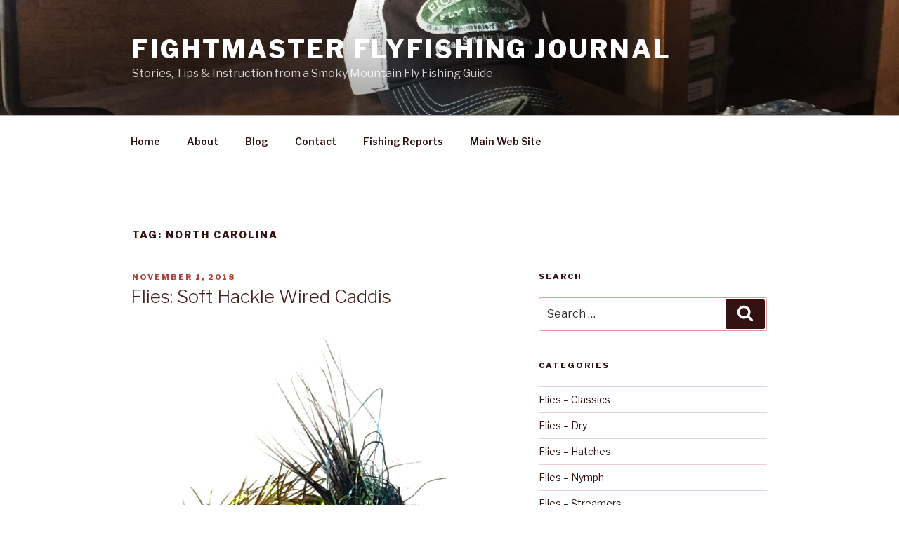

--- FILE ---
content_type: text/html; charset=UTF-8
request_url: http://blog.fightmasterflyfishing.com/tag/north-carolina/
body_size: 151206
content:
<!DOCTYPE html>
<html lang="en-US" class="no-js no-svg">
<head>
<meta charset="UTF-8">
<meta name="viewport" content="width=device-width, initial-scale=1">
<link rel="profile" href="http://gmpg.org/xfn/11">

<script>(function(html){html.className = html.className.replace(/\bno-js\b/,'js')})(document.documentElement);</script>
<title>north carolina &#8211; Fightmaster Flyfishing Journal</title>
<link rel='dns-prefetch' href='//fonts.googleapis.com' />
<link rel='dns-prefetch' href='//s.w.org' />
<link href='https://fonts.gstatic.com' crossorigin rel='preconnect' />
<link rel="alternate" type="application/rss+xml" title="Fightmaster Flyfishing Journal &raquo; Feed" href="http://blog.fightmasterflyfishing.com/feed/" />
<link rel="alternate" type="application/rss+xml" title="Fightmaster Flyfishing Journal &raquo; Comments Feed" href="http://blog.fightmasterflyfishing.com/comments/feed/" />
<link rel="alternate" type="application/rss+xml" title="Fightmaster Flyfishing Journal &raquo; north carolina Tag Feed" href="http://blog.fightmasterflyfishing.com/tag/north-carolina/feed/" />
		<script type="text/javascript">
			window._wpemojiSettings = {"baseUrl":"https:\/\/s.w.org\/images\/core\/emoji\/2.3\/72x72\/","ext":".png","svgUrl":"https:\/\/s.w.org\/images\/core\/emoji\/2.3\/svg\/","svgExt":".svg","source":{"concatemoji":"http:\/\/blog.fightmasterflyfishing.com\/wp-includes\/js\/wp-emoji-release.min.js?ver=4.8.3"}};
			!function(a,b,c){function d(a){var b,c,d,e,f=String.fromCharCode;if(!k||!k.fillText)return!1;switch(k.clearRect(0,0,j.width,j.height),k.textBaseline="top",k.font="600 32px Arial",a){case"flag":return k.fillText(f(55356,56826,55356,56819),0,0),b=j.toDataURL(),k.clearRect(0,0,j.width,j.height),k.fillText(f(55356,56826,8203,55356,56819),0,0),c=j.toDataURL(),b!==c&&(k.clearRect(0,0,j.width,j.height),k.fillText(f(55356,57332,56128,56423,56128,56418,56128,56421,56128,56430,56128,56423,56128,56447),0,0),b=j.toDataURL(),k.clearRect(0,0,j.width,j.height),k.fillText(f(55356,57332,8203,56128,56423,8203,56128,56418,8203,56128,56421,8203,56128,56430,8203,56128,56423,8203,56128,56447),0,0),c=j.toDataURL(),b!==c);case"emoji4":return k.fillText(f(55358,56794,8205,9794,65039),0,0),d=j.toDataURL(),k.clearRect(0,0,j.width,j.height),k.fillText(f(55358,56794,8203,9794,65039),0,0),e=j.toDataURL(),d!==e}return!1}function e(a){var c=b.createElement("script");c.src=a,c.defer=c.type="text/javascript",b.getElementsByTagName("head")[0].appendChild(c)}var f,g,h,i,j=b.createElement("canvas"),k=j.getContext&&j.getContext("2d");for(i=Array("flag","emoji4"),c.supports={everything:!0,everythingExceptFlag:!0},h=0;h<i.length;h++)c.supports[i[h]]=d(i[h]),c.supports.everything=c.supports.everything&&c.supports[i[h]],"flag"!==i[h]&&(c.supports.everythingExceptFlag=c.supports.everythingExceptFlag&&c.supports[i[h]]);c.supports.everythingExceptFlag=c.supports.everythingExceptFlag&&!c.supports.flag,c.DOMReady=!1,c.readyCallback=function(){c.DOMReady=!0},c.supports.everything||(g=function(){c.readyCallback()},b.addEventListener?(b.addEventListener("DOMContentLoaded",g,!1),a.addEventListener("load",g,!1)):(a.attachEvent("onload",g),b.attachEvent("onreadystatechange",function(){"complete"===b.readyState&&c.readyCallback()})),f=c.source||{},f.concatemoji?e(f.concatemoji):f.wpemoji&&f.twemoji&&(e(f.twemoji),e(f.wpemoji)))}(window,document,window._wpemojiSettings);
		</script>
		<style type="text/css">
img.wp-smiley,
img.emoji {
	display: inline !important;
	border: none !important;
	box-shadow: none !important;
	height: 1em !important;
	width: 1em !important;
	margin: 0 .07em !important;
	vertical-align: -0.1em !important;
	background: none !important;
	padding: 0 !important;
}
</style>
<link rel='stylesheet' id='twentyseventeen-fonts-css'  href='https://fonts.googleapis.com/css?family=Libre+Franklin%3A300%2C300i%2C400%2C400i%2C600%2C600i%2C800%2C800i&#038;subset=latin%2Clatin-ext' type='text/css' media='all' />
<link rel='stylesheet' id='twentyseventeen-style-css'  href='http://blog.fightmasterflyfishing.com/wp-content/themes/twentyseventeen/style.css?ver=4.8.3' type='text/css' media='all' />
<!--[if lt IE 9]>
<link rel='stylesheet' id='twentyseventeen-ie8-css'  href='http://blog.fightmasterflyfishing.com/wp-content/themes/twentyseventeen/assets/css/ie8.css?ver=1.0' type='text/css' media='all' />
<![endif]-->
<!--[if lt IE 9]>
<script type='text/javascript' src='http://blog.fightmasterflyfishing.com/wp-content/themes/twentyseventeen/assets/js/html5.js?ver=3.7.3'></script>
<![endif]-->
<script type='text/javascript' src='http://blog.fightmasterflyfishing.com/wp-includes/js/jquery/jquery.js?ver=1.12.4'></script>
<script type='text/javascript' src='http://blog.fightmasterflyfishing.com/wp-includes/js/jquery/jquery-migrate.min.js?ver=1.4.1'></script>
<link rel='https://api.w.org/' href='http://blog.fightmasterflyfishing.com/wp-json/' />
<link rel="EditURI" type="application/rsd+xml" title="RSD" href="http://blog.fightmasterflyfishing.com/xmlrpc.php?rsd" />
<link rel="wlwmanifest" type="application/wlwmanifest+xml" href="http://blog.fightmasterflyfishing.com/wp-includes/wlwmanifest.xml" /> 
<meta name="generator" content="WordPress 4.8.3" />
	<style type="text/css" id="custom-theme-colors" >
		
/**
 * Twenty Seventeen: Color Patterns
 *
 * Colors are ordered from dark to light.
 */

.colors-custom a:hover,
.colors-custom a:active,
.colors-custom .entry-content a:focus,
.colors-custom .entry-content a:hover,
.colors-custom .entry-summary a:focus,
.colors-custom .entry-summary a:hover,
.colors-custom .widget a:focus,
.colors-custom .widget a:hover,
.colors-custom .site-footer .widget-area a:focus,
.colors-custom .site-footer .widget-area a:hover,
.colors-custom .posts-navigation a:focus,
.colors-custom .posts-navigation a:hover,
.colors-custom .comment-metadata a:focus,
.colors-custom .comment-metadata a:hover,
.colors-custom .comment-metadata a.comment-edit-link:focus,
.colors-custom .comment-metadata a.comment-edit-link:hover,
.colors-custom .comment-reply-link:focus,
.colors-custom .comment-reply-link:hover,
.colors-custom .widget_authors a:focus strong,
.colors-custom .widget_authors a:hover strong,
.colors-custom .entry-title a:focus,
.colors-custom .entry-title a:hover,
.colors-custom .entry-meta a:focus,
.colors-custom .entry-meta a:hover,
.colors-custom.blog .entry-meta a.post-edit-link:focus,
.colors-custom.blog .entry-meta a.post-edit-link:hover,
.colors-custom.archive .entry-meta a.post-edit-link:focus,
.colors-custom.archive .entry-meta a.post-edit-link:hover,
.colors-custom.search .entry-meta a.post-edit-link:focus,
.colors-custom.search .entry-meta a.post-edit-link:hover,
.colors-custom .page-links a:focus .page-number,
.colors-custom .page-links a:hover .page-number,
.colors-custom .entry-footer a:focus,
.colors-custom .entry-footer a:hover,
.colors-custom .entry-footer .cat-links a:focus,
.colors-custom .entry-footer .cat-links a:hover,
.colors-custom .entry-footer .tags-links a:focus,
.colors-custom .entry-footer .tags-links a:hover,
.colors-custom .post-navigation a:focus,
.colors-custom .post-navigation a:hover,
.colors-custom .pagination a:not(.prev):not(.next):focus,
.colors-custom .pagination a:not(.prev):not(.next):hover,
.colors-custom .comments-pagination a:not(.prev):not(.next):focus,
.colors-custom .comments-pagination a:not(.prev):not(.next):hover,
.colors-custom .logged-in-as a:focus,
.colors-custom .logged-in-as a:hover,
.colors-custom a:focus .nav-title,
.colors-custom a:hover .nav-title,
.colors-custom .edit-link a:focus,
.colors-custom .edit-link a:hover,
.colors-custom .site-info a:focus,
.colors-custom .site-info a:hover,
.colors-custom .widget .widget-title a:focus,
.colors-custom .widget .widget-title a:hover,
.colors-custom .widget ul li a:focus,
.colors-custom .widget ul li a:hover {
	color: hsl( 4, 50%, 0% ); /* base: #000; */
}

.colors-custom .entry-content a,
.colors-custom .entry-summary a,
.colors-custom .widget a,
.colors-custom .site-footer .widget-area a,
.colors-custom .posts-navigation a,
.colors-custom .widget_authors a strong {
	-webkit-box-shadow: inset 0 -1px 0 hsl( 4, 50%, 6% ); /* base: rgba(15, 15, 15, 1); */
	box-shadow: inset 0 -1px 0 hsl( 4, 50%, 6% ); /* base: rgba(15, 15, 15, 1); */
}

.colors-custom button,
.colors-custom input[type="button"],
.colors-custom input[type="submit"],
.colors-custom .entry-footer .edit-link a.post-edit-link {
	background-color: hsl( 4, 50%, 13% ); /* base: #222; */
}

.colors-custom input[type="text"]:focus,
.colors-custom input[type="email"]:focus,
.colors-custom input[type="url"]:focus,
.colors-custom input[type="password"]:focus,
.colors-custom input[type="search"]:focus,
.colors-custom input[type="number"]:focus,
.colors-custom input[type="tel"]:focus,
.colors-custom input[type="range"]:focus,
.colors-custom input[type="date"]:focus,
.colors-custom input[type="month"]:focus,
.colors-custom input[type="week"]:focus,
.colors-custom input[type="time"]:focus,
.colors-custom input[type="datetime"]:focus,
.colors-custom .colors-custom input[type="datetime-local"]:focus,
.colors-custom input[type="color"]:focus,
.colors-custom textarea:focus,
.colors-custom button.secondary,
.colors-custom input[type="reset"],
.colors-custom input[type="button"].secondary,
.colors-custom input[type="reset"].secondary,
.colors-custom input[type="submit"].secondary,
.colors-custom a,
.colors-custom .site-title,
.colors-custom .site-title a,
.colors-custom .navigation-top a,
.colors-custom .dropdown-toggle,
.colors-custom .menu-toggle,
.colors-custom .page .panel-content .entry-title,
.colors-custom .page-title,
.colors-custom.page:not(.twentyseventeen-front-page) .entry-title,
.colors-custom .page-links a .page-number,
.colors-custom .comment-metadata a.comment-edit-link,
.colors-custom .comment-reply-link .icon,
.colors-custom h2.widget-title,
.colors-custom mark,
.colors-custom .post-navigation a:focus .icon,
.colors-custom .post-navigation a:hover .icon,
.colors-custom .site-content .site-content-light,
.colors-custom .twentyseventeen-panel .recent-posts .entry-header .edit-link {
	color: hsl( 4, 50%, 13% ); /* base: #222; */
}

.colors-custom .entry-content a:focus,
.colors-custom .entry-content a:hover,
.colors-custom .entry-summary a:focus,
.colors-custom .entry-summary a:hover,
.colors-custom .widget a:focus,
.colors-custom .widget a:hover,
.colors-custom .site-footer .widget-area a:focus,
.colors-custom .site-footer .widget-area a:hover,
.colors-custom .posts-navigation a:focus,
.colors-custom .posts-navigation a:hover,
.colors-custom .comment-metadata a:focus,
.colors-custom .comment-metadata a:hover,
.colors-custom .comment-metadata a.comment-edit-link:focus,
.colors-custom .comment-metadata a.comment-edit-link:hover,
.colors-custom .comment-reply-link:focus,
.colors-custom .comment-reply-link:hover,
.colors-custom .widget_authors a:focus strong,
.colors-custom .widget_authors a:hover strong,
.colors-custom .entry-title a:focus,
.colors-custom .entry-title a:hover,
.colors-custom .entry-meta a:focus,
.colors-custom .entry-meta a:hover,
.colors-custom.blog .entry-meta a.post-edit-link:focus,
.colors-custom.blog .entry-meta a.post-edit-link:hover,
.colors-custom.archive .entry-meta a.post-edit-link:focus,
.colors-custom.archive .entry-meta a.post-edit-link:hover,
.colors-custom.search .entry-meta a.post-edit-link:focus,
.colors-custom.search .entry-meta a.post-edit-link:hover,
.colors-custom .page-links a:focus .page-number,
.colors-custom .page-links a:hover .page-number,
.colors-custom .entry-footer .cat-links a:focus,
.colors-custom .entry-footer .cat-links a:hover,
.colors-custom .entry-footer .tags-links a:focus,
.colors-custom .entry-footer .tags-links a:hover,
.colors-custom .post-navigation a:focus,
.colors-custom .post-navigation a:hover,
.colors-custom .pagination a:not(.prev):not(.next):focus,
.colors-custom .pagination a:not(.prev):not(.next):hover,
.colors-custom .comments-pagination a:not(.prev):not(.next):focus,
.colors-custom .comments-pagination a:not(.prev):not(.next):hover,
.colors-custom .logged-in-as a:focus,
.colors-custom .logged-in-as a:hover,
.colors-custom a:focus .nav-title,
.colors-custom a:hover .nav-title,
.colors-custom .edit-link a:focus,
.colors-custom .edit-link a:hover,
.colors-custom .site-info a:focus,
.colors-custom .site-info a:hover,
.colors-custom .widget .widget-title a:focus,
.colors-custom .widget .widget-title a:hover,
.colors-custom .widget ul li a:focus,
.colors-custom .widget ul li a:hover {
	-webkit-box-shadow: inset 0 0 0 hsl( 4, 50%, 13% ), 0 3px 0 hsl( 4, 50%, 13% );
	box-shadow: inset 0 0 0 hsl( 4, 50% , 13% ), 0 3px 0 hsl( 4, 50%, 13% );
}

body.colors-custom,
.colors-custom button,
.colors-custom input,
.colors-custom select,
.colors-custom textarea,
.colors-custom h3,
.colors-custom h4,
.colors-custom h6,
.colors-custom label,
.colors-custom .entry-title a,
.colors-custom.twentyseventeen-front-page .panel-content .recent-posts article,
.colors-custom .entry-footer .cat-links a,
.colors-custom .entry-footer .tags-links a,
.colors-custom .format-quote blockquote,
.colors-custom .nav-title,
.colors-custom .comment-body,
.colors-custom .site-content .wp-playlist-light .wp-playlist-current-item .wp-playlist-item-album {
	color: hsl( 4, 40%, 20% ); /* base: #333; */
}

.colors-custom .social-navigation a:hover,
.colors-custom .social-navigation a:focus {
	background: hsl( 4, 40%, 20% ); /* base: #333; */
}

.colors-custom input[type="text"]:focus,
.colors-custom input[type="email"]:focus,
.colors-custom input[type="url"]:focus,
.colors-custom input[type="password"]:focus,
.colors-custom input[type="search"]:focus,
.colors-custom input[type="number"]:focus,
.colors-custom input[type="tel"]:focus,
.colors-custom input[type="range"]:focus,
.colors-custom input[type="date"]:focus,
.colors-custom input[type="month"]:focus,
.colors-custom input[type="week"]:focus,
.colors-custom input[type="time"]:focus,
.colors-custom input[type="datetime"]:focus,
.colors-custom input[type="datetime-local"]:focus,
.colors-custom input[type="color"]:focus,
.colors-custom textarea:focus,
.bypostauthor > .comment-body > .comment-meta > .comment-author .avatar {
	border-color: hsl( 4, 40%, 20% ); /* base: #333; */
}

.colors-custom h2,
.colors-custom blockquote,
.colors-custom input[type="text"],
.colors-custom input[type="email"],
.colors-custom input[type="url"],
.colors-custom input[type="password"],
.colors-custom input[type="search"],
.colors-custom input[type="number"],
.colors-custom input[type="tel"],
.colors-custom input[type="range"],
.colors-custom input[type="date"],
.colors-custom input[type="month"],
.colors-custom input[type="week"],
.colors-custom input[type="time"],
.colors-custom input[type="datetime"],
.colors-custom input[type="datetime-local"],
.colors-custom input[type="color"],
.colors-custom textarea,
.colors-custom .site-description,
.colors-custom .entry-content blockquote.alignleft,
.colors-custom .entry-content blockquote.alignright,
.colors-custom .colors-custom .taxonomy-description,
.colors-custom .site-info a,
.colors-custom .wp-caption,
.colors-custom .gallery-caption {
	color: hsl( 4, 50%, 40% ); /* base: #666; */
}

.colors-custom abbr,
.colors-custom acronym {
	border-bottom-color: hsl( 4, 50%, 40% ); /* base: #666; */
}

.colors-custom h5,
.colors-custom .entry-meta,
.colors-custom .entry-meta a,
.colors-custom.blog .entry-meta a.post-edit-link,
.colors-custom.archive .entry-meta a.post-edit-link,
.colors-custom.search .entry-meta a.post-edit-link,
.colors-custom .nav-subtitle,
.colors-custom .comment-metadata,
.colors-custom .comment-metadata a,
.colors-custom .no-comments,
.colors-custom .comment-awaiting-moderation,
.colors-custom .page-numbers.current,
.colors-custom .page-links .page-number,
.colors-custom .navigation-top .current-menu-item > a,
.colors-custom .navigation-top .current_page_item > a,
.colors-custom .main-navigation a:hover,
.colors-custom .site-content .wp-playlist-light .wp-playlist-current-item .wp-playlist-item-artist {
	color: hsl( 4, 50%, 46% ); /* base: #767676; */
}

.colors-custom button:hover,
.colors-custom button:focus,
.colors-custom input[type="button"]:hover,
.colors-custom input[type="button"]:focus,
.colors-custom input[type="submit"]:hover,
.colors-custom input[type="submit"]:focus,
.colors-custom .entry-footer .edit-link a.post-edit-link:hover,
.colors-custom .entry-footer .edit-link a.post-edit-link:focus,
.colors-custom .social-navigation a,
.colors-custom .prev.page-numbers:focus,
.colors-custom .prev.page-numbers:hover,
.colors-custom .next.page-numbers:focus,
.colors-custom .next.page-numbers:hover,
.colors-custom .site-content .wp-playlist-light .wp-playlist-item:hover,
.colors-custom .site-content .wp-playlist-light .wp-playlist-item:focus {
	background: hsl( 4, 50%, 46% ); /* base: #767676; */
}

.colors-custom button.secondary:hover,
.colors-custom button.secondary:focus,
.colors-custom input[type="reset"]:hover,
.colors-custom input[type="reset"]:focus,
.colors-custom input[type="button"].secondary:hover,
.colors-custom input[type="button"].secondary:focus,
.colors-custom input[type="reset"].secondary:hover,
.colors-custom input[type="reset"].secondary:focus,
.colors-custom input[type="submit"].secondary:hover,
.colors-custom input[type="submit"].secondary:focus,
.colors-custom hr {
	background: hsl( 4, 50%, 73% ); /* base: #bbb; */
}

.colors-custom input[type="text"],
.colors-custom input[type="email"],
.colors-custom input[type="url"],
.colors-custom input[type="password"],
.colors-custom input[type="search"],
.colors-custom input[type="number"],
.colors-custom input[type="tel"],
.colors-custom input[type="range"],
.colors-custom input[type="date"],
.colors-custom input[type="month"],
.colors-custom input[type="week"],
.colors-custom input[type="time"],
.colors-custom input[type="datetime"],
.colors-custom input[type="datetime-local"],
.colors-custom input[type="color"],
.colors-custom textarea,
.colors-custom select,
.colors-custom fieldset,
.colors-custom .widget .tagcloud a:hover,
.colors-custom .widget .tagcloud a:focus,
.colors-custom .widget.widget_tag_cloud a:hover,
.colors-custom .widget.widget_tag_cloud a:focus,
.colors-custom .wp_widget_tag_cloud a:hover,
.colors-custom .wp_widget_tag_cloud a:focus {
	border-color: hsl( 4, 50%, 73% ); /* base: #bbb; */
}

.colors-custom thead th {
	border-bottom-color: hsl( 4, 50%, 73% ); /* base: #bbb; */
}

.colors-custom .entry-footer .cat-links .icon,
.colors-custom .entry-footer .tags-links .icon {
	color: hsl( 4, 50%, 73% ); /* base: #bbb; */
}

.colors-custom button.secondary,
.colors-custom input[type="reset"],
.colors-custom input[type="button"].secondary,
.colors-custom input[type="reset"].secondary,
.colors-custom input[type="submit"].secondary,
.colors-custom .prev.page-numbers,
.colors-custom .next.page-numbers {
	background-color: hsl( 4, 50%, 87% ); /* base: #ddd; */
}

.colors-custom .widget .tagcloud a,
.colors-custom .widget.widget_tag_cloud a,
.colors-custom .wp_widget_tag_cloud a {
	border-color: hsl( 4, 50%, 87% ); /* base: #ddd; */
}

.colors-custom.twentyseventeen-front-page article:not(.has-post-thumbnail):not(:first-child),
.colors-custom .widget ul li {
	border-top-color: hsl( 4, 50%, 87% ); /* base: #ddd; */
}

.colors-custom .widget ul li {
	border-bottom-color: hsl( 4, 50%, 87% ); /* base: #ddd; */
}

.colors-custom pre,
.colors-custom mark,
.colors-custom ins {
	background: hsl( 4, 50%, 93% ); /* base: #eee; */
}

.colors-custom .navigation-top,
.colors-custom .main-navigation > div > ul,
.colors-custom .pagination,
.colors-custom .comments-pagination,
.colors-custom .entry-footer,
.colors-custom .site-footer {
	border-top-color: hsl( 4, 50%, 93% ); /* base: #eee; */
}

.colors-custom .navigation-top,
.colors-custom .main-navigation li,
.colors-custom .entry-footer,
.colors-custom .single-featured-image-header,
.colors-custom .site-content .wp-playlist-light .wp-playlist-item,
.colors-custom tr {
	border-bottom-color: hsl( 4, 50%, 93% ); /* base: #eee; */
}

.colors-custom .site-content .wp-playlist-light {
	border-color: hsl( 4, 50%, 93% ); /* base: #eee; */
}

.colors-custom .site-header,
.colors-custom .single-featured-image-header {
	background-color: hsl( 4, 50%, 98% ); /* base: #fafafa; */
}

.colors-custom button,
.colors-custom input[type="button"],
.colors-custom input[type="submit"],
.colors-custom .entry-footer .edit-link a.post-edit-link,
.colors-custom .social-navigation a,
.colors-custom .site-content .wp-playlist-light a.wp-playlist-caption:hover,
.colors-custom .site-content .wp-playlist-light .wp-playlist-item:hover a,
.colors-custom .site-content .wp-playlist-light .wp-playlist-item:focus a,
.colors-custom .site-content .wp-playlist-light .wp-playlist-item:hover,
.colors-custom .site-content .wp-playlist-light .wp-playlist-item:focus,
.colors-custom .prev.page-numbers:focus,
.colors-custom .prev.page-numbers:hover,
.colors-custom .next.page-numbers:focus,
.colors-custom .next.page-numbers:hover,
.colors-custom.has-header-image .site-title,
.colors-custom.has-header-video .site-title,
.colors-custom.has-header-image .site-title a,
.colors-custom.has-header-video .site-title a,
.colors-custom.has-header-image .site-description,
.colors-custom.has-header-video .site-description {
	color: hsl( 4, 50%, 100% ); /* base: #fff; */
}

body.colors-custom,
.colors-custom .navigation-top,
.colors-custom .main-navigation ul {
	background: hsl( 4, 50%, 100% ); /* base: #fff; */
}

.colors-custom .widget ul li a,
.colors-custom .site-footer .widget-area ul li a {
	-webkit-box-shadow: inset 0 -1px 0 hsl( 4, 50%, 100% ); /* base: rgba(255, 255, 255, 1); */
	box-shadow: inset 0 -1px 0 hsl( 4, 50%, 100% );  /* base: rgba(255, 255, 255, 1); */
}

.colors-custom .menu-toggle,
.colors-custom .menu-toggle:hover,
.colors-custom .menu-toggle:focus,
.colors-custom .menu .dropdown-toggle,
.colors-custom .menu-scroll-down,
.colors-custom .menu-scroll-down:hover,
.colors-custom .menu-scroll-down:focus {
	background-color: transparent;
}

.colors-custom .widget .tagcloud a,
.colors-custom .widget .tagcloud a:focus,
.colors-custom .widget .tagcloud a:hover,
.colors-custom .widget.widget_tag_cloud a,
.colors-custom .widget.widget_tag_cloud a:focus,
.colors-custom .widget.widget_tag_cloud a:hover,
.colors-custom .wp_widget_tag_cloud a,
.colors-custom .wp_widget_tag_cloud a:focus,
.colors-custom .wp_widget_tag_cloud a:hover,
.colors-custom .entry-footer .edit-link a.post-edit-link:focus,
.colors-custom .entry-footer .edit-link a.post-edit-link:hover {
	-webkit-box-shadow: none !important;
	box-shadow: none !important;
}

/* Reset non-customizable hover styling for links */
.colors-custom .entry-content a:hover,
.colors-custom .entry-content a:focus,
.colors-custom .entry-summary a:hover,
.colors-custom .entry-summary a:focus,
.colors-custom .widget a:hover,
.colors-custom .widget a:focus,
.colors-custom .site-footer .widget-area a:hover,
.colors-custom .site-footer .widget-area a:focus,
.colors-custom .posts-navigation a:hover,
.colors-custom .posts-navigation a:focus,
.colors-custom .widget_authors a:hover strong,
.colors-custom .widget_authors a:focus strong {
	-webkit-box-shadow: inset 0 0 0 rgba(0, 0, 0, 0), 0 3px 0 rgba(0, 0, 0, 1);
	box-shadow: inset 0 0 0 rgba(0, 0, 0, 0), 0 3px 0 rgba(0, 0, 0, 1);
}

.colors-custom .gallery-item a,
.colors-custom .gallery-item a:hover,
.colors-custom .gallery-item a:focus {
	-webkit-box-shadow: none;
	box-shadow: none;
}

@media screen and (min-width: 48em) {

	.colors-custom .nav-links .nav-previous .nav-title .icon,
	.colors-custom .nav-links .nav-next .nav-title .icon {
		color: hsl( 4, 50%, 20% ); /* base: #222; */
	}

	.colors-custom .main-navigation li li:hover,
	.colors-custom .main-navigation li li.focus {
		background: hsl( 4, 50%, 46% ); /* base: #767676; */
	}

	.colors-custom .navigation-top .menu-scroll-down {
		color: hsl( 4, 50%, 46% ); /* base: #767676; */;
	}

	.colors-custom abbr[title] {
		border-bottom-color: hsl( 4, 50%, 46% ); /* base: #767676; */;
	}

	.colors-custom .main-navigation ul ul {
		border-color: hsl( 4, 50%, 73% ); /* base: #bbb; */
		background: hsl( 4, 50%, 100% ); /* base: #fff; */
	}

	.colors-custom .main-navigation ul li.menu-item-has-children:before,
	.colors-custom .main-navigation ul li.page_item_has_children:before {
		border-bottom-color: hsl( 4, 50%, 73% ); /* base: #bbb; */
	}

	.colors-custom .main-navigation ul li.menu-item-has-children:after,
	.colors-custom .main-navigation ul li.page_item_has_children:after {
		border-bottom-color: hsl( 4, 50%, 100% ); /* base: #fff; */
	}

	.colors-custom .main-navigation li li.focus > a,
	.colors-custom .main-navigation li li:focus > a,
	.colors-custom .main-navigation li li:hover > a,
	.colors-custom .main-navigation li li a:hover,
	.colors-custom .main-navigation li li a:focus,
	.colors-custom .main-navigation li li.current_page_item a:hover,
	.colors-custom .main-navigation li li.current-menu-item a:hover,
	.colors-custom .main-navigation li li.current_page_item a:focus,
	.colors-custom .main-navigation li li.current-menu-item a:focus {
		color: hsl( 4, 50%, 100% ); /* base: #fff; */
	}
}	</style>
<link rel="icon" href="http://blog.fightmasterflyfishing.com/wp-content/uploads/2018/03/cropped-NympherLogoNew-32x32.jpg" sizes="32x32" />
<link rel="icon" href="http://blog.fightmasterflyfishing.com/wp-content/uploads/2018/03/cropped-NympherLogoNew-192x192.jpg" sizes="192x192" />
<link rel="apple-touch-icon-precomposed" href="http://blog.fightmasterflyfishing.com/wp-content/uploads/2018/03/cropped-NympherLogoNew-180x180.jpg" />
<meta name="msapplication-TileImage" content="http://blog.fightmasterflyfishing.com/wp-content/uploads/2018/03/cropped-NympherLogoNew-270x270.jpg" />
</head>

<body class="archive tag tag-north-carolina tag-28 hfeed has-header-image has-sidebar page-two-column colors-custom">
<div id="page" class="site">
	<a class="skip-link screen-reader-text" href="#content">Skip to content</a>

	<header id="masthead" class="site-header" role="banner">

		<div class="custom-header">

		<div class="custom-header-media">
			<div id="wp-custom-header" class="wp-custom-header"><img src="http://blog.fightmasterflyfishing.com/wp-content/uploads/2018/03/cropped-IMG_0520.jpg" width="2000" height="1196" alt="Fightmaster Flyfishing Journal" srcset="http://blog.fightmasterflyfishing.com/wp-content/uploads/2018/03/cropped-IMG_0520.jpg 2000w, http://blog.fightmasterflyfishing.com/wp-content/uploads/2018/03/cropped-IMG_0520-300x179.jpg 300w, http://blog.fightmasterflyfishing.com/wp-content/uploads/2018/03/cropped-IMG_0520-768x459.jpg 768w, http://blog.fightmasterflyfishing.com/wp-content/uploads/2018/03/cropped-IMG_0520-1024x612.jpg 1024w" sizes="100vw" /></div>		</div>

	<div class="site-branding">
	<div class="wrap">

		
		<div class="site-branding-text">
							<p class="site-title"><a href="http://blog.fightmasterflyfishing.com/" rel="home">Fightmaster Flyfishing Journal</a></p>
			
							<p class="site-description">Stories, Tips &amp; Instruction from a Smoky Mountain Fly Fishing Guide</p>
					</div><!-- .site-branding-text -->

		
	</div><!-- .wrap -->
</div><!-- .site-branding -->

</div><!-- .custom-header -->

					<div class="navigation-top">
				<div class="wrap">
					<nav id="site-navigation" class="main-navigation" role="navigation" aria-label="Top Menu">
	<button class="menu-toggle" aria-controls="top-menu" aria-expanded="false">
		<svg class="icon icon-bars" aria-hidden="true" role="img"> <use href="#icon-bars" xlink:href="#icon-bars"></use> </svg><svg class="icon icon-close" aria-hidden="true" role="img"> <use href="#icon-close" xlink:href="#icon-close"></use> </svg>Menu	</button>

	<div class="menu-top-menu-container"><ul id="top-menu" class="menu"><li id="menu-item-20" class="menu-item menu-item-type-custom menu-item-object-custom menu-item-home menu-item-20"><a href="http://blog.fightmasterflyfishing.com/">Home</a></li>
<li id="menu-item-21" class="menu-item menu-item-type-post_type menu-item-object-page menu-item-21"><a href="http://blog.fightmasterflyfishing.com/about/">About</a></li>
<li id="menu-item-22" class="menu-item menu-item-type-post_type menu-item-object-page current_page_parent menu-item-22"><a href="http://blog.fightmasterflyfishing.com/blog/">Blog</a></li>
<li id="menu-item-23" class="menu-item menu-item-type-post_type menu-item-object-page menu-item-23"><a href="http://blog.fightmasterflyfishing.com/contact/">Contact</a></li>
<li id="menu-item-425" class="menu-item menu-item-type-post_type menu-item-object-page menu-item-425"><a href="http://blog.fightmasterflyfishing.com/flies/">Fishing Reports</a></li>
<li id="menu-item-45" class="menu-item menu-item-type-custom menu-item-object-custom menu-item-45"><a target="_blank" href="http://www.fightmasterflyfishing.com">Main Web Site</a></li>
</ul></div>
	</nav><!-- #site-navigation -->
				</div><!-- .wrap -->
			</div><!-- .navigation-top -->
		
	</header><!-- #masthead -->

	
	<div class="site-content-contain">
		<div id="content" class="site-content">

<div class="wrap">

			<header class="page-header">
			<h1 class="page-title">Tag: north carolina</h1>		</header><!-- .page-header -->
	
	<div id="primary" class="content-area">
		<main id="main" class="site-main" role="main">

					
<article id="post-608" class="post-608 post type-post status-publish format-standard hentry category-flies-nymph category-flies-wet tag-brook-trout tag-brown-trout tag-caddis tag-caddis-pupa tag-fightmaster tag-fly-fishing tag-fly-fishing-guide tag-fly-tying tag-gatlinburg tag-guide tag-hatch tag-knoxville tag-north-carolina tag-nymph tag-orvis tag-rainbow-trout tag-smokies tag-smoky-mountains tag-soft-hackle tag-tennessee tag-townsend tag-trout tag-trout-fishing tag-trout-fishing-guide tag-trout-flies tag-wild-trout tag-wired-caddis">
		<header class="entry-header">
		<div class="entry-meta"><span class="screen-reader-text">Posted on</span> <a href="http://blog.fightmasterflyfishing.com/2018/11/01/flies-soft-hackle-wired-caddis/" rel="bookmark"><time class="entry-date published updated" datetime="2018-11-01T18:20:55+00:00">November 1, 2018</time></a></div><!-- .entry-meta --><h2 class="entry-title"><a href="http://blog.fightmasterflyfishing.com/2018/11/01/flies-soft-hackle-wired-caddis/" rel="bookmark">Flies: Soft Hackle Wired Caddis</a></h2>	</header><!-- .entry-header -->

	
	<div class="entry-content">
		<p><img class="alignnone wp-image-609 size-full" src="http://blog.fightmasterflyfishing.com/wp-content/uploads/2018/10/SH-Wired-Caddis.jpg" alt="" width="630" height="630" srcset="http://blog.fightmasterflyfishing.com/wp-content/uploads/2018/10/SH-Wired-Caddis.jpg 630w, http://blog.fightmasterflyfishing.com/wp-content/uploads/2018/10/SH-Wired-Caddis-150x150.jpg 150w, http://blog.fightmasterflyfishing.com/wp-content/uploads/2018/10/SH-Wired-Caddis-300x300.jpg 300w, http://blog.fightmasterflyfishing.com/wp-content/uploads/2018/10/SH-Wired-Caddis-100x100.jpg 100w" sizes="(max-width: 630px) 100vw, 630px" />Caddis have always seemed to be one of the most overlooked and under-imitated aquatic insects in the fly fishing world.  Maybe it’s because they haven’t been written about nearly as much as their sexier mayfly cousins over the years.  I mean, mayflies are given names like Pale Morning Dun, Quill Gordon, and Gray Fox… just to name a few.  Caddis are given names like Green Caddis, Brown Caddis, Black Caddis…</p>
<figure id="attachment_240" style="width: 300px" class="wp-caption alignleft"><img class="wp-image-240 size-full" src="http://blog.fightmasterflyfishing.com/wp-content/uploads/2018/03/green_larva_300.jpg" alt="" width="300" height="300" srcset="http://blog.fightmasterflyfishing.com/wp-content/uploads/2018/03/green_larva_300.jpg 300w, http://blog.fightmasterflyfishing.com/wp-content/uploads/2018/03/green_larva_300-150x150.jpg 150w, http://blog.fightmasterflyfishing.com/wp-content/uploads/2018/03/green_larva_300-100x100.jpg 100w" sizes="(max-width: 300px) 100vw, 300px" /><figcaption class="wp-caption-text">Caddis Larva</figcaption></figure>
<p>Regardless of the lack of respect given to caddis over the years, they have always been and continue to be abundant in nearly every body of freshwater and a staple in the diet of trout everywhere.  I have numerous caddis patterns that I fish seasonally in the Smokies, but one that finds its way into the line-up more than any other is the Soft Hackle Wired Caddis.</p>
<p>There have been a number of wire body caddis patterns over the years and this is simply my variation on similar recipes.  I sometimes tie it without a bead, but most often with a black tungsten bead at the head. It fishes well on a dead drift under a strike indicator but, especially when caddis are emerging, can be very effective fished with a drift and swing method.  Learn more about this method and other similar techniques in this <a href="http://blog.fightmasterflyfishing.com/2018/03/24/active-nymphing-rethinking-the-dead-drift/" target="_blank" rel="noopener">article on Active Nymphing</a>.</p>
<p><strong>Soft Hackle Wired Caddis</strong></p>
<p><strong>Hook:</strong> #18 – 12 TMC 2457 (or equivalent)<br />
<strong>Bead:</strong> Black tungsten to match hook size<br />
<strong>Body:</strong> Small chartreuse wire*<br />
<strong>Back:</strong> Peacock herl woven between wire wraps<br />
<strong>Thorax:</strong> Black or brown Wapsi Life Cycle dubbing*<br />
<strong>Hackle:</strong> Black or brown hen*</p>
<p>*Other colors can be substituted to match specific caddis species</p>
	</div><!-- .entry-content -->

	
</article><!-- #post-## -->

<article id="post-612" class="post-612 post type-post status-publish format-standard hentry category-how-stuff-works tag-accessories tag-brook-trout tag-brown-trout tag-chest-fly-box tag-fightmaster tag-fly-fishing tag-fly-fishing-guide tag-gadgets tag-gatlinburg tag-gear tag-guide tag-knoxville tag-lanyard tag-north-carolina tag-orvis tag-packs tag-rainbow-trout tag-richardson tag-sling-bag tag-smokies tag-smoky-mountains tag-tennessee tag-tools tag-townsend tag-trout tag-trout-fishing tag-trout-fishing-guide tag-trout-flies tag-vests tag-wild-trout">
		<header class="entry-header">
		<div class="entry-meta"><span class="screen-reader-text">Posted on</span> <a href="http://blog.fightmasterflyfishing.com/2018/11/01/how-stuff-works-packs-and-vests/" rel="bookmark"><time class="entry-date published" datetime="2018-11-01T18:20:42+00:00">November 1, 2018</time><time class="updated" datetime="2018-11-01T20:07:22+00:00">November 1, 2018</time></a></div><!-- .entry-meta --><h2 class="entry-title"><a href="http://blog.fightmasterflyfishing.com/2018/11/01/how-stuff-works-packs-and-vests/" rel="bookmark">How Stuff Works: Packs and Vests</a></h2>	</header><!-- .entry-header -->

	
	<div class="entry-content">
		<p><img class="alignnone wp-image-619 size-full" src="http://blog.fightmasterflyfishing.com/wp-content/uploads/2018/11/IMG_1883.jpg" alt="" width="1187" height="1322" srcset="http://blog.fightmasterflyfishing.com/wp-content/uploads/2018/11/IMG_1883.jpg 1187w, http://blog.fightmasterflyfishing.com/wp-content/uploads/2018/11/IMG_1883-269x300.jpg 269w, http://blog.fightmasterflyfishing.com/wp-content/uploads/2018/11/IMG_1883-768x855.jpg 768w, http://blog.fightmasterflyfishing.com/wp-content/uploads/2018/11/IMG_1883-919x1024.jpg 919w" sizes="(max-width: 767px) 89vw, (max-width: 1000px) 54vw, (max-width: 1071px) 543px, 580px" />As with most things in fly fishing, fishing packs and vests have come a long way over the years.  The great thing about that is you now have a seemingly endless array of ways to carry and organize your on-stream tools and accessories.  The bad thing is those seemingly endless choices can be a bit overwhelming.</p>
<p>There is certainly no right or wrong pack or vest.  The best option for you will boil down to how much stuff you plan to carry, where you plan to carry it (backcountry or more roadside), and how you want to organize it. As with fly rods, the more diverse your fishing adventures are, the more likely you’ll need more than one option. For instance, what might work well for backcountry trout fishing in the mountains may not work very well wading saltwater flats.  But for most folks, you should be able to find one system that works for all of your fishing needs.</p>
<p>Again, what works best for me may not suit you at all, so I’m not going to try to tell you the best product.  However, I have had the opportunity over the last 30 years to use most every style of vest/pack and will share below what I believe are pros and cons of each.</p>
<p><strong> <img class="size-full wp-image-618 alignleft" src="http://blog.fightmasterflyfishing.com/wp-content/uploads/2018/11/vest.jpg" alt="" width="177" height="226" />Vests: </strong>For decades, this has been the standard for carrying fly boxes, tools, etc. on the stream and while there have been some changes over the years, the basic concept is still the same and this is still the choice for many anglers.  One of the greatest benefits of a vest is that with individual pockets for nearly everything, it’s really easy to keep things separated and organized.  And the design of the vest is such that you can keep most of those items quickly and easily accessible.  Most vests will also have larger compartments on the back for items that you may not need to access as frequently, like a rain jacket or lunch. D-rings on the back of a vest also make a great place to attach a net where its out of the way but easily accessible with the addition of a magnetic or clip attachment.</p>
<p>While there have been numerous improvements over the years, the biggest complaint with vests still seems to be that they are heavy, with most of the weight being carried on your neck and shoulders.  Another downside is they do not wear well with a backpack.  If you like to do a lot of backcountry fishing, you may want to carry more safety and comfort provisions that necessitate a backpack in addition to your fishing gear.  It can be difficult to comfortably and practically wear a backpack when the straps are going over full, bulky pockets on a vest.</p>
<p><strong><img class="size-medium wp-image-615 alignleft" src="http://blog.fightmasterflyfishing.com/wp-content/uploads/2018/11/hip-pack-300x200.jpg" alt="" width="300" height="200" srcset="http://blog.fightmasterflyfishing.com/wp-content/uploads/2018/11/hip-pack-300x200.jpg 300w, http://blog.fightmasterflyfishing.com/wp-content/uploads/2018/11/hip-pack-768x512.jpg 768w, http://blog.fightmasterflyfishing.com/wp-content/uploads/2018/11/hip-pack-1024x683.jpg 1024w, http://blog.fightmasterflyfishing.com/wp-content/uploads/2018/11/hip-pack.jpg 1600w" sizes="(max-width: 300px) 100vw, 300px" />Hip Packs: </strong>These are often worn around the waist on the rear when not fishing, and rotated to the hip when accessing items in the pack. Probably their greatest advantage is that they stay out of your way when fishing and offer total freedom of movement when casting, etc.  There are also accessories you can add (or may be built in to some packs) for carrying a net.</p>
<p>The biggest downside to a hip pack is that it doesn’t keep items as organized and it can be more difficult to access those items.  Additionally, the hip pack, by itself, usually does not have the capacity to carry larger items like a rain jacket or lunch.  However, a hip pack does wear comfortably with an additional backpack. Many will use the hip pack alone when fishing closer to the car and add a backpack when fishing in the backcountry. Finally, these are not the best option for someone who does a lot of deep wading.  Although, there are a lot of waterproof options now.</p>
<p><strong><img class="size-medium wp-image-614 alignleft" src="http://blog.fightmasterflyfishing.com/wp-content/uploads/2018/11/chestpack-300x252.jpg" alt="" width="300" height="252" srcset="http://blog.fightmasterflyfishing.com/wp-content/uploads/2018/11/chestpack-300x252.jpg 300w, http://blog.fightmasterflyfishing.com/wp-content/uploads/2018/11/chestpack-768x646.jpg 768w, http://blog.fightmasterflyfishing.com/wp-content/uploads/2018/11/chestpack-1024x861.jpg 1024w, http://blog.fightmasterflyfishing.com/wp-content/uploads/2018/11/chestpack.jpg 1070w" sizes="(max-width: 300px) 100vw, 300px" />Chest Packs: </strong>These, as the name implies, are designed to be worn on the chest and come in a number of sizes.  They organize things in much the same way a hip pack does but keep things far more accessible on your chest and high out of the water.  Many will have a D-ring on the rear of the neck strap for carrying a net. I would include a chest fly box (like I use) in the same category as a chest pack, except that there is no need for separate fly boxes.</p>
<figure id="attachment_613" style="width: 300px" class="wp-caption alignleft"><img class="wp-image-613 size-medium" src="http://blog.fightmasterflyfishing.com/wp-content/uploads/2018/11/chest-box-300x225.jpg" alt="" width="300" height="225" srcset="http://blog.fightmasterflyfishing.com/wp-content/uploads/2018/11/chest-box-300x225.jpg 300w, http://blog.fightmasterflyfishing.com/wp-content/uploads/2018/11/chest-box-768x576.jpg 768w, http://blog.fightmasterflyfishing.com/wp-content/uploads/2018/11/chest-box.jpg 800w" sizes="(max-width: 300px) 100vw, 300px" /><figcaption class="wp-caption-text">Chest Fly Box</figcaption></figure>
<p>Some don’t like having a cumbersome item on their chest and some of the larger chest packs can be quite cumbersome.  Smaller chest packs are very comfortable but don’t carry as much stuff.  In either case, you won’t have enough capacity to carry large items but like a hip pack, you can easily wear a backpack with your chest pack to carry more things when travelling far from the car.  Some companies even make “fishing backpacks” designed in such a way that a compatible chest pack can clip to the front of it.</p>
<p><strong><img class="size-medium wp-image-617 alignleft" src="http://blog.fightmasterflyfishing.com/wp-content/uploads/2018/11/sling-pack-235x300.jpg" alt="" width="235" height="300" srcset="http://blog.fightmasterflyfishing.com/wp-content/uploads/2018/11/sling-pack-235x300.jpg 235w, http://blog.fightmasterflyfishing.com/wp-content/uploads/2018/11/sling-pack.jpg 313w" sizes="(max-width: 235px) 100vw, 235px" />Sling Packs: </strong>These are the latest trend in fishing packs and are designed to be more accessible than a hip pack and more out of the way than a chest pack.  They are worn diagonally across your body so that they can be easily “slung” around to your front when you need to get to it.  It can then be “slung” around and secured out of the way on your back when you’re fishing.  They come in small and large sizes depending on how much you need to carry.</p>
<p>These packs are well designed and very comfortable but even the big ones don’t have enough capacity to carry everything you might want to take on a trip deep into the backcountry. On such a trip, I typically carry a rain jacket, lunch, first-aid kit and plenty of water.  I also regularly carry my wading boots in on long hikes. You need a backpack to carry those items and a sling bag just can’t be worn and utilized with a backpack.  The other downside to a sling bag is there just doesn’t seem to be a good place to carry a net (if needed) without it getting in the way.</p>
<p><strong><img class="size-medium wp-image-616 alignleft" src="http://blog.fightmasterflyfishing.com/wp-content/uploads/2018/11/lanyard-194x300.jpg" alt="" width="194" height="300" srcset="http://blog.fightmasterflyfishing.com/wp-content/uploads/2018/11/lanyard-194x300.jpg 194w, http://blog.fightmasterflyfishing.com/wp-content/uploads/2018/11/lanyard.jpg 207w" sizes="(max-width: 194px) 100vw, 194px" />Lanyard: </strong>A fishing lanyard is basically a necklace for carrying your essentials around your neck.  Most will comfortably carry and organize nippers, forceps, tippet, floatant and small fly box.  By itself, this is for the absolute minimalist.  For others, it may be a way to keep essential, frequently used items immediately accessible while carrying other less frequently used items in a hip pack or backpack.</p>
<p>The downside is fairly obvious with a lanyard.  It has almost zero capacity.  There is no place for rain jacket, lunch, water, camera, leaders, multiple fly boxes, etc.  In my opinion, the only reasonable use for a lanyard would be in a boat or in conjunction with another pack as mentioned above.</p>
	</div><!-- .entry-content -->

	
</article><!-- #post-## -->

<article id="post-599" class="post-599 post type-post status-publish format-standard hentry category-flies-classics category-flies-nymph tag-blackburn-tellico tag-brook-trout tag-brown-trout tag-fightmaster tag-fly-fishing tag-fly-fishing-guide tag-fly-tying tag-gatlinburg tag-golden-stonefly tag-guide tag-knoxville tag-north-carolina tag-nymph tag-orvis tag-smokies tag-smoky-mountains tag-stonefly tag-tellico tag-tellico-nymph tag-tennessee tag-townsend tag-trout tag-trout-fishing tag-trout-fishing-guide tag-trout-flies tag-wild-trout">
		<header class="entry-header">
		<div class="entry-meta"><span class="screen-reader-text">Posted on</span> <a href="http://blog.fightmasterflyfishing.com/2018/09/28/flies-tellico-nymph/" rel="bookmark"><time class="entry-date published" datetime="2018-09-28T16:25:55+00:00">September 28, 2018</time><time class="updated" datetime="2018-09-28T16:38:52+00:00">September 28, 2018</time></a></div><!-- .entry-meta --><h2 class="entry-title"><a href="http://blog.fightmasterflyfishing.com/2018/09/28/flies-tellico-nymph/" rel="bookmark">Flies: Tellico Nymph</a></h2>	</header><!-- .entry-header -->

	
	<div class="entry-content">
		<p><img class="alignleft wp-image-600 size-full" src="http://blog.fightmasterflyfishing.com/wp-content/uploads/2018/09/tellico.jpg" alt="" width="300" height="300" srcset="http://blog.fightmasterflyfishing.com/wp-content/uploads/2018/09/tellico.jpg 300w, http://blog.fightmasterflyfishing.com/wp-content/uploads/2018/09/tellico-150x150.jpg 150w, http://blog.fightmasterflyfishing.com/wp-content/uploads/2018/09/tellico-100x100.jpg 100w" sizes="(max-width: 300px) 100vw, 300px" />My friend Walter Babb said that most people’s favorite fly is the fly they happened to have on the first day the fishing was really good.  The implication of his statement is that more often than not, it’s the archer, not the arrow.  Most of the time, if your fly is presented well and the fish are feeding, it probably doesn’t matter what fly you have on.  And if the fish aren’t feeding?  It probably doesn’t matter what fly you have on!</p>
<p>But since you happened to have that fly on the first day the fishing was good, you have confidence in it.  Now it’s the first fly you put on and you leave it on longer.  I have countless fly patterns that I abandoned because they didn’t catch fish the first time I tried them, but often that first time was after I tried everything else.  Nothing was working that day!</p>
<p>With all of that said, I have, by far, caught more big brown trout in the Smokies on a Tellico Nymph than any other fly.  But, you guessed it… the first big brown trout I caught in the Smokies was on a Tellico Nymph.  I have confidence in it.  And since most of the big browns I’ve taken over the years were either spotted first or caught during “favorable brown trout conditions,” I’d put a Tellico on in anticipation.  So, it’s a bit deceiving.  Who is to say I wouldn’t have caught those fish on a Prince Nymph had I chosen to tie one on?</p>
<p>Nevertheless, the Tellico Nymph is a good fly and it’s been around a long time.  Its exact origins are unclear, though it was thought to have, obviously, been initially created and fished on the Tellico River in East Tennessee.  It has definitely been around since the 1940’s, but some estimate that it may date back to the turn of the 20<sup>th</sup>century.  In any case, it has to be the most well known fly from this region and it has accounted for fish all over the world.</p>
<p>In addition to its origin, there seems to be some confusion as to what the fly was originally supposed to imitate.  Many contend that it represents a caddis larva.  Others are just as certain it is supposed to be a mayfly nymph.  To me, there is absolutely no doubt that it was intended to represent a golden stonefly nymph.  The coloration and size are consistent with that of a golden stone, and the Tellico River has long been known for its abundance of these nymphs.</p>
<p>As with any popular fly that has been around for this long, there have been a number of variations on the pattern over the years.  My personal favorite was devised by East Tennessee fly tyer, Rick Blackburn. I tie most in size #10.</p>
<p><strong>Blackburn’s Tellico</strong></p>
<p><strong>Hook:</strong> 3XL nymph hook #12 – 6<br />
<strong>Thread:</strong> Dark brown 6/0<br />
<strong>Weight:</strong> .015 to .035 lead wire (depending on hook size)<br />
<strong>Tail:</strong> Mink fibers (I often use moose as a substitute)<br />
<strong>Rib:</strong> Gold wire and 2-3 strands of peacock herl<br />
<strong>Wing Case:</strong> Section of turkey tail – lacquered<br />
<strong>Body:</strong> Wapsi Stonefly Gold Life Cycle dubbing<br />
<strong>Hackle:</strong> Brown Chinese neck hackle, palmered through thorax</p>
	</div><!-- .entry-content -->

	
</article><!-- #post-## -->

<article id="post-594" class="post-594 post type-post status-publish format-standard hentry category-skills category-skills-theory category-uncategorized tag-approach tag-brook-trout tag-brown-trout tag-feeding tag-fightmaster tag-fly-fishing tag-fly-fishing-guide tag-gatlinburg tag-guide tag-knoxville tag-north-carolina tag-nymph tag-orvis tag-rainbow-trout tag-smokies tag-smoky-mountains tag-spooking-trout tag-spotting-fish tag-stealth tag-tennessee tag-townsend tag-trout tag-trout-behavior tag-trout-fishing tag-trout-fishing-guide tag-wild-trout">
		<header class="entry-header">
		<div class="entry-meta"><span class="screen-reader-text">Posted on</span> <a href="http://blog.fightmasterflyfishing.com/2018/09/28/spotting-fish/" rel="bookmark"><time class="entry-date published" datetime="2018-09-28T16:25:39+00:00">September 28, 2018</time><time class="updated" datetime="2018-09-28T16:47:43+00:00">September 28, 2018</time></a></div><!-- .entry-meta --><h2 class="entry-title"><a href="http://blog.fightmasterflyfishing.com/2018/09/28/spotting-fish/" rel="bookmark">Spotting Fish</a></h2>	</header><!-- .entry-header -->

	
	<div class="entry-content">
		<figure id="attachment_595" style="width: 800px" class="wp-caption alignnone"><img class="wp-image-595 size-full" src="http://blog.fightmasterflyfishing.com/wp-content/uploads/2018/09/CIMG0757.jpg" alt="" width="800" height="545" srcset="http://blog.fightmasterflyfishing.com/wp-content/uploads/2018/09/CIMG0757.jpg 800w, http://blog.fightmasterflyfishing.com/wp-content/uploads/2018/09/CIMG0757-300x204.jpg 300w, http://blog.fightmasterflyfishing.com/wp-content/uploads/2018/09/CIMG0757-768x523.jpg 768w" sizes="(max-width: 767px) 89vw, (max-width: 1000px) 54vw, (max-width: 1071px) 543px, 580px" /><figcaption class="wp-caption-text">A 14&#8243; rainbow feeding in flat, shallow water</figcaption></figure>
<p>In some fly fishing scenarios, spotting fish is absolutely critical for success.  Fishing the saltwater flats for bonefish, redfish, tarpon, etc. or the freshwater mud flats for carp will provide little more than casting practice if you can’t see the fish.  In other scenarios, such as fishing a mountain trout stream, you can tell where fish should be by reading the water, and you can catch a lot of fish just by fishing likely spots.  But even when fishing trout streams, the ability to spot fish in the water can sometimes allow you to locate and target larger fish.  In the fall, this is particularly relevant in the Smokies as large brown trout begin moving into flatter, shallower water preparing to spawn.</p>
<p>Spotting fish can be difficult to learn and there is no substitute for years of experience and practice, but there are a few things that can help you get started.  The best place to start is with a pair of polarized sunglasses and this <a href="http://blog.fightmasterflyfishing.com/2018/03/13/how-stuff-works-polarized-sunglasses/" target="_blank" rel="noopener">article</a> will help a little when choosing a pair.  The next thing to understand is how trout see, because as you seek out vantage points from which to spot fish, you want to avoid spooking the fish in the process.  Here is an <a href="http://blog.fightmasterflyfishing.com/2018/03/03/trout-behavior-part-1/" target="_blank" rel="noopener">article on trout behavior</a> that goes into a little more detail. Now we’re ready to go spot some fish.</p>
<p>Start by looking for fish in slower water.  The more broken the surface is, the more difficult it will be to see through it. If possible, try to find a higher vantage point from which to look.  This will greatly reduce the amount of light refraction from the water’s surface.  Just remember that the higher up you get, the easier it will be for fish to pick up your movement.  Avoid standing erect on a large boulder, as your silhouette will be far more pronounced.  A high bank with a wooded backdrop is ideal, but you’ll still want to keep your movements slow and minimal.  If you are on a large rock above a pool, get on your belly and peek over the edge. Remember the old westerns where the Indians were looking off the rocky bluffs about to attack the wagon train? That’s the idea.</p>
<p>Now that you’re in position, take your time.  It’s extremely rare that you’re going to step up to a pool and immediately see a 27” brown trout.  You have to methodically scan the pool.  Start by reading the water and looking for fish where they <em>should </em>be.  Look for obvious feeding areas in and around current lanes and foam lines.  Look for areas with obvious cover under and around big rocks and/or fallen trees.  They blend in REALLY well, so look long and hard and train your eye to look through the water rather than at it.</p>
<p>It’s hard.  You’ll spot plenty of fish that turn out to be rocks or pieces of wood.  I once spent 15 minutes casting to a plastic grocery bag hung on an underwater limb. It had the exact shape and movement of a trout!  I was in the water and my buddy was above me, watching from a bridge.  We were both certain it was a fish!</p>
<figure id="attachment_597" style="width: 320px" class="wp-caption alignleft"><img class="wp-image-597 size-full" src="http://blog.fightmasterflyfishing.com/wp-content/uploads/2018/09/Screen-Shot-2018-09-26-at-2.31.21-PM.png" alt="" width="320" height="191" srcset="http://blog.fightmasterflyfishing.com/wp-content/uploads/2018/09/Screen-Shot-2018-09-26-at-2.31.21-PM.png 320w, http://blog.fightmasterflyfishing.com/wp-content/uploads/2018/09/Screen-Shot-2018-09-26-at-2.31.21-PM-300x179.png 300w" sizes="(max-width: 320px) 100vw, 320px" /><figcaption class="wp-caption-text">There are four trout in this photo. Can you see them?</figcaption></figure>
<p>Movement and shape really are the best giveaways and that’s why it’s so important to take your time and give long looks to those likely spots.  You may not see anything at first, then you see a little movement and suddenly the fish is visible.  And once you spot one, you often begin to notice others around him.  Watching the actual stream bottom, especially on sunnier days, can be helpful too.  The movement that you often detect is the shadow of the fish.</p>
<p>Another thing to look for is a flash near the stream bottom.  The eyes of a trout are positioned in such a way that they look slightly upward.  When feeding on nymphs on the bottom, the trout has to angle his body to see below and will often “twist” his body when he eats the nymph.  When this occurs, his white belly reflects light and produces a flash.  This is always helpful when looking for fish, but especially in faster water.</p>
<p>All of this is easier the more familiar you are with the stream bottom.  If you have a favorite pool, maybe one where you spooked a big fish before, keep going back there and looking.  You will inevitably begin memorizing the stream bottom and will more quickly and easily be able to differentiate between rocks and fish. Again, it’s not easy and it takes time but like most things, the more you practice, the better you’ll get.</p>
<p>So, you’re starting to spot some fish… now what?  Don’t just jump in and start casting the second you see a nice one.  Keep watching.  What is the fish doing?  If you see a big fish just hugging the bottom, he’s not feeding and you’re wasting your time casting to him.  But good news… you found a big fish.  You might come back closer to dawn or dusk when he is more likely to be feeding.</p>
<figure id="attachment_596" style="width: 300px" class="wp-caption alignleft"><img class="wp-image-596 size-medium" src="http://blog.fightmasterflyfishing.com/wp-content/uploads/2018/09/CIMG0311-300x225.jpg" alt="" width="300" height="225" srcset="http://blog.fightmasterflyfishing.com/wp-content/uploads/2018/09/CIMG0311-300x225.jpg 300w, http://blog.fightmasterflyfishing.com/wp-content/uploads/2018/09/CIMG0311-768x576.jpg 768w, http://blog.fightmasterflyfishing.com/wp-content/uploads/2018/09/CIMG0311.jpg 800w" sizes="(max-width: 300px) 100vw, 300px" /><figcaption class="wp-caption-text">This 22&#8243; brown was spotted and observed for nearly 15 minutes before approach</figcaption></figure>
<p>If you spot a fish up in the water column, he’s likely feeding.  Keep watching him.  Is he looking up?  Does he consistently feed to his right?  Is he staying in one place or is he systematically rotating to different locations within the pool?  Pay attention to all of these things and then you can plan your attack.  Sometimes with big fish, you’re only going to get one shot and you want to make it count.</p>
<p>How much time you spend looking depends on you.  I know guys that do little more than target big brown trout, and they spend far more time watching water than they do fishing.  For me, it depends on where I’m fishing and the conditions.  If I’m fishing pocket water on a high country brook trout stream, I’m not going to spend much time, if any, looking for big fish. I’m going to cover a lot of water and hit the likely spots.  If I’m fishing a big pool on a brown trout river, I’m going to spend at least a few minutes looking before I jump in.  If I’m fishing that same big pool in late fall, I’m going to look a lot more thoroughly!</p>
	</div><!-- .entry-content -->

	
</article><!-- #post-## -->

<article id="post-583" class="post-583 post type-post status-publish format-standard hentry category-how-stuff-works tag-accessories tag-desiccant tag-dry-fly tag-fightmaster tag-floatant tag-fly-fishing tag-fly-fishing-guide tag-fly-floatant tag-fly-tying tag-gadgets tag-gatlinburg tag-gear tag-guide tag-knoxville tag-north-carolina tag-orvis tag-smokies tag-smoky-mountains tag-tennessee tag-tools tag-townsend tag-trout-fishing tag-trout-fishing-guide tag-trout-flies">
		<header class="entry-header">
		<div class="entry-meta"><span class="screen-reader-text">Posted on</span> <a href="http://blog.fightmasterflyfishing.com/2018/09/03/how-stuff-works-floatants/" rel="bookmark"><time class="entry-date published updated" datetime="2018-09-03T16:02:28+00:00">September 3, 2018</time></a></div><!-- .entry-meta --><h2 class="entry-title"><a href="http://blog.fightmasterflyfishing.com/2018/09/03/how-stuff-works-floatants/" rel="bookmark">How Stuff Works &#8211; Floatants</a></h2>	</header><!-- .entry-header -->

	
	<div class="entry-content">
		<p><img class="aligncenter wp-image-564 size-full" src="http://blog.fightmasterflyfishing.com/wp-content/uploads/2018/06/Parachute-Adams.jpg" alt="" width="385" height="284" srcset="http://blog.fightmasterflyfishing.com/wp-content/uploads/2018/06/Parachute-Adams.jpg 385w, http://blog.fightmasterflyfishing.com/wp-content/uploads/2018/06/Parachute-Adams-300x221.jpg 300w" sizes="(max-width: 385px) 100vw, 385px" /></p>
<p>One of the worst things you can do to a dry fly is catch a fish on it!  They slime it and submerge it and swim it around… Just in general, keeping a dry fly floating better and longer seems to be an ongoing quest for many fly tyers and fishers.</p>
<p>There are a number of factors that can go into how well and how long a dry fly continues to float high. Certainly the materials from which the fly is tied will play a big role, as will the skill of the angler.  The more you allow your fly to drag across currents, rather than drift on them, the more waterlogged your fly will become. Where you are fishing will make a difference, too.  It’s easier to keep a fly floating high in big, open rivers where false casting is an option than it is in a small, tight mountain stream.  In any case, there are an endless number of products on the market that are designed to help with this task and we lump them all into the category of “floatants.&#8221;</p>
<p>As with many products in the fly fishing world, if you ask ten different anglers which one is the best, it’s entirely possible that you will get ten different answers. Sometimes those answers will come in the form of a specific brand of floatant, and others will come in the form of a specific style.  When it comes to brand, I believe that is a matter of personal preference and you’ll just have to try a few different ones to see if one in particular earns your loyalty.  But when it comes to different styles of floatant, the specific task at hand may determine which will be best.  In fact, you may want to have more than one style of floatant to perform different tasks. Listed below are a few different common styles of floatant and a description of how and when they might best be applied.</p>
<p><strong>Liquid Floatants</strong><br />
<img class="size-medium wp-image-585 alignleft" src="http://blog.fightmasterflyfishing.com/wp-content/uploads/2018/09/Liquid-Floatant-300x300.jpg" alt="" width="300" height="300" srcset="http://blog.fightmasterflyfishing.com/wp-content/uploads/2018/09/Liquid-Floatant-300x300.jpg 300w, http://blog.fightmasterflyfishing.com/wp-content/uploads/2018/09/Liquid-Floatant-150x150.jpg 150w, http://blog.fightmasterflyfishing.com/wp-content/uploads/2018/09/Liquid-Floatant-100x100.jpg 100w, http://blog.fightmasterflyfishing.com/wp-content/uploads/2018/09/Liquid-Floatant.jpg 634w" sizes="(max-width: 300px) 100vw, 300px" />While many anglers use them in different ways, liquid floatants are probably most useful before you ever get to the stream.  Whether dry flies that you tie yourself or buy from a shop, you can use a liquid style floatant to “pre-treat” new flies in much the same way as you might “Scotchgard” your sofa.  Exact application may vary and you should read the recommendations for the specific brand you purchase, but typically, flies will be soaked in the liquid for five minutes or so and then set out to dry overnight.  In theory, after application of the product, water will better bead and roll of the fly material rather than absorb into it.</p>
<p><strong>Gel Floatants</strong><br />
<span style="font-size: 1rem;"><img class="size-medium wp-image-584 alignleft" src="http://blog.fightmasterflyfishing.com/wp-content/uploads/2018/09/HyFlote-Gel-300x300.jpg" alt="" width="300" height="300" srcset="http://blog.fightmasterflyfishing.com/wp-content/uploads/2018/09/HyFlote-Gel-300x300.jpg 300w, http://blog.fightmasterflyfishing.com/wp-content/uploads/2018/09/HyFlote-Gel-150x150.jpg 150w, http://blog.fightmasterflyfishing.com/wp-content/uploads/2018/09/HyFlote-Gel.jpg 768w, http://blog.fightmasterflyfishing.com/wp-content/uploads/2018/09/HyFlote-Gel-100x100.jpg 100w" sizes="(max-width: 300px) 100vw, 300px" />Gel floatants are probably the most common and popular style of floatant.  They come in a small, very portable bottle and, like the liquid floatants, are designed to be a pre-treatment to an already dry fly.  The big difference is gel floatants are designed to be used streamside, immediately before fishing the fly.</span></p>
<p>It is important that gels are not “over applied.”  A small amount should be rubbed into the fly and any excess should be removed.  Gels are also frequently mis-applied – after a fly has already become waterlogged.  If a fly is already saturated, applying a gel floatant will essentially trap moisture into the fly and make it worse.</p>
<p>&nbsp;</p>
<p><strong>Spray Floatants</strong><br />
<img class="size-medium wp-image-587 alignleft" src="http://blog.fightmasterflyfishing.com/wp-content/uploads/2018/09/Spray-Floatant-300x300.jpg" alt="" width="300" height="300" srcset="http://blog.fightmasterflyfishing.com/wp-content/uploads/2018/09/Spray-Floatant-300x300.jpg 300w, http://blog.fightmasterflyfishing.com/wp-content/uploads/2018/09/Spray-Floatant-150x150.jpg 150w, http://blog.fightmasterflyfishing.com/wp-content/uploads/2018/09/Spray-Floatant-100x100.jpg 100w, http://blog.fightmasterflyfishing.com/wp-content/uploads/2018/09/Spray-Floatant.jpg 634w" sizes="(max-width: 300px) 100vw, 300px" />Also normally applied while the fly is still dry, spray floatants are basically just a variation on a gel floatant.  Spray floatants come in a bottle with a pump top and are applied much like you would spray something like an eyeglass cleaner.  They are not as messy as the gel but are sometimes more challenging to completey coat the fly.</p>
<p>&nbsp;</p>
<p><strong>Paste Floatants</strong><br />
<img class="size-medium wp-image-586 alignleft" src="http://blog.fightmasterflyfishing.com/wp-content/uploads/2018/09/Paste-Floatant-300x300.jpg" alt="" width="300" height="300" srcset="http://blog.fightmasterflyfishing.com/wp-content/uploads/2018/09/Paste-Floatant-300x300.jpg 300w, http://blog.fightmasterflyfishing.com/wp-content/uploads/2018/09/Paste-Floatant-150x150.jpg 150w, http://blog.fightmasterflyfishing.com/wp-content/uploads/2018/09/Paste-Floatant-100x100.jpg 100w, http://blog.fightmasterflyfishing.com/wp-content/uploads/2018/09/Paste-Floatant.jpg 634w" sizes="(max-width: 300px) 100vw, 300px" />These are basically just a thicker version of a gel floatant.  They can really create a mess on smaller dry flies and are probably best suited for larger dries like hoppers and stoneflies.  A lot of people prefer a paste floatant to apply to yarn strike indicators or even on a leader to keep it floating better.</p>
<p>&nbsp;</p>
<p>&nbsp;</p>
<p><strong>Powder Floatants</strong><br />
<img class="size-medium wp-image-314 alignleft" src="http://blog.fightmasterflyfishing.com/wp-content/uploads/2018/03/umpqua-shimazaki-dry-shake-300x300.jpg" alt="" width="300" height="300" srcset="http://blog.fightmasterflyfishing.com/wp-content/uploads/2018/03/umpqua-shimazaki-dry-shake-300x300.jpg 300w, http://blog.fightmasterflyfishing.com/wp-content/uploads/2018/03/umpqua-shimazaki-dry-shake-150x150.jpg 150w, http://blog.fightmasterflyfishing.com/wp-content/uploads/2018/03/umpqua-shimazaki-dry-shake-768x768.jpg 768w, http://blog.fightmasterflyfishing.com/wp-content/uploads/2018/03/umpqua-shimazaki-dry-shake-100x100.jpg 100w, http://blog.fightmasterflyfishing.com/wp-content/uploads/2018/03/umpqua-shimazaki-dry-shake.jpg 900w" sizes="(max-width: 300px) 100vw, 300px" />These are used less as a pre-treatment and more as a means to revive a saturated fly.  As mentioned above, when a dry fly becomes oversaturated and begins to sink, applying a gel or spray can often make it worse by trapping moisture in.  Powder floatants are used to absorb and remove that moisture from a fly.</p>
<p>Typically they will come in a bottle with a wide, flip-top lid.  The fly, still attached to the tippet, is inserted into the bottle and the lid is closed.  The bottle is then shaken a few times and the moisture is removed from the fly.</p>
<p>At this point, there is a lot of debate on whether to re-apply a gel or spray type floatant and you’ll just have to find what works best for you.  I usually don’t re-apply another floatant unless I&#8217;m using a synthetic (like foam) dry fly.</p>
<p><strong>Brush Floatants</strong><br />
<img class="size-medium wp-image-588 alignleft" src="http://blog.fightmasterflyfishing.com/wp-content/uploads/2018/09/Brush-Floatant-273x300.jpg" alt="" width="273" height="300" srcset="http://blog.fightmasterflyfishing.com/wp-content/uploads/2018/09/Brush-Floatant-273x300.jpg 273w, http://blog.fightmasterflyfishing.com/wp-content/uploads/2018/09/Brush-Floatant-768x843.jpg 768w, http://blog.fightmasterflyfishing.com/wp-content/uploads/2018/09/Brush-Floatant.jpg 778w" sizes="(max-width: 273px) 100vw, 273px" />Brush floatants are essentially another version of a powder floatant.  Rather than shaking the fly inside the bottle, a small brush is used to apply the powder to the fly.  Again, it’s personal preference but with brush floatants, be prepared for a little frustration on windy days!</p>
<p>&nbsp;</p>
<p>&nbsp;</p>
<p>There are countless styles and floatants on the market today and all have their place.  And unlike the homemade lighter fluid and paraffin concoctions of days gone by, they are typically odorless and environmentally friendly.  You just need to find a system that suits your needs.</p>
<p>Personally, I carry a gel floatant for pre-treating dry flies and a &#8220;shake style&#8221; powder for reviving them and get by just fine.  But I offer the disclaimer that I often offer in these newsletter articles… This is just one man’s opinion!</p>
	</div><!-- .entry-content -->

	
</article><!-- #post-## -->

<article id="post-572" class="post-572 post type-post status-publish format-standard hentry category-how-stuff-works tag-accessories tag-brook-trout tag-brown-trout tag-clamps tag-fightmaster tag-fly-fishing tag-fly-fishing-guide tag-forceps tag-gadgets tag-gatlinburg tag-gear tag-guide tag-hemostats tag-knoxville tag-north-carolina tag-orvis tag-rainbow-trout tag-smokies tag-smoky-mountains tag-tennessee tag-tools tag-townsend tag-trout tag-trout-fishing tag-trout-fishing-guide tag-wild-trout">
		<header class="entry-header">
		<div class="entry-meta"><span class="screen-reader-text">Posted on</span> <a href="http://blog.fightmasterflyfishing.com/2018/07/28/how-stuff-works-forceps/" rel="bookmark"><time class="entry-date published" datetime="2018-07-28T19:08:35+00:00">July 28, 2018</time><time class="updated" datetime="2018-07-30T20:33:26+00:00">July 30, 2018</time></a></div><!-- .entry-meta --><h2 class="entry-title"><a href="http://blog.fightmasterflyfishing.com/2018/07/28/how-stuff-works-forceps/" rel="bookmark">How Stuff Works: Forceps</a></h2>	</header><!-- .entry-header -->

	
	<div class="entry-content">
		<p><img class="wp-image-573 size-full aligncenter" src="http://blog.fightmasterflyfishing.com/wp-content/uploads/2018/07/74GHG4FF.jpg" alt="" width="356" height="356" srcset="http://blog.fightmasterflyfishing.com/wp-content/uploads/2018/07/74GHG4FF.jpg 356w, http://blog.fightmasterflyfishing.com/wp-content/uploads/2018/07/74GHG4FF-150x150.jpg 150w, http://blog.fightmasterflyfishing.com/wp-content/uploads/2018/07/74GHG4FF-300x300.jpg 300w, http://blog.fightmasterflyfishing.com/wp-content/uploads/2018/07/74GHG4FF-100x100.jpg 100w" sizes="(max-width: 356px) 100vw, 356px" /></p>
<p>In the world of fly fishing, there is an endless array of gadgets designed to serve every purpose from threading a fly, to removing a fly from a tree, to tying knots&#8230; If you have any task to perform in fly fishing that you find the least bit frustrating or unpleasant, chances are someone has invented a gadget to make it easier.  But I&#8217;ve never been much of a gadget guy and I try to keep the number of items I carry on the stream to a minimum.</p>
<p>It&#8217;s funny how different folks have different priorities when it comes to what they carry with them.  For instance, I never go into the backcountry without a daypack that includes a first-aid kit and the basic necessities (fire source, water purification, etc.) to spend the night if I have to.  While 99.9% of backcountry fishing trips go off without a hitch, there are a number of things that <em>could</em> go wrong, and I like to be prepared for the unexpected.  I was taught long ago that there is a name for people who go into the woods unprepared: &#8220;Statistics.&#8221;  Yet, I regularly encounter fishermen deep in the backcountry with no such provisions, but they will have fifteen different knot tying tools hanging from their vest!</p>
<p>I&#8217;ve taken a really long way around the barn to say that there are only two fishing &#8220;tools&#8221; that I routinely carry with me when I&#8217;m fishing: nippers and forceps.  I&#8217;ve talked about nippers in another <a href="http://blog.fightmasterflyfishing.com/2018/03/02/hello-world/">article</a>.  They are responsible for most of the work I&#8217;m doing with my line.  Forceps handle pretty much everything else.</p>
<p>If you get in certain circles, mainly the medical community, someone might correct you and say, &#8220;Those aren&#8217;t forceps.  They&#8217;re hemostats.&#8221;  Another might refer to them as clamps.  Maybe there are subtle differences in the three &#8211; I don&#8217;t know.  But in fly fishing, the three terms are interchangeable and refer to a tool that looks kind of like a pair of scissors but with a nose more like a pair of pliers.  While they come in slightly different shapes and sizes, most are fairly long and narrow and have a locking feature.</p>
<p>Forceps have a number of different uses but I mostly use them to perform three common tasks.  If I need to crimp the barb on a hook, whether required by law or simply preferred, I use my forceps.  If I need to squeeze a split shot on a leader, I use my forceps.  And if I happen to hook a fish a little deeper in the mouth and the fly is difficult to reach without harming the fish, I use my forceps.</p>
<p>The locking feature is most often used for hook extraction.  I clamp the forceps on the hook and carefully remove it from the mouth of the fish.  I also use the locking feature to clamp the forceps to my pack or shirt when they&#8217;re not in use.  For these reasons, I greatly prefer a pair of locking forceps to pliers.</p>
<figure id="attachment_575" style="width: 294px" class="wp-caption alignleft"><img class="wp-image-575 size-full" src="http://blog.fightmasterflyfishing.com/wp-content/uploads/2018/07/Medical-Forceps.jpg" alt="" width="294" height="235" /><figcaption class="wp-caption-text">Common &#8220;Medical Forceps&#8221;</figcaption></figure>
<p>I also prefer to have forceps with flat jaws.  Many forceps that might be offered to you by your friend who works in the ER will have grooved jaws.  Those grooved jaws are great for many of the intended tasks in medical applications, but they can be a hindrance when trying to crimp the barb on a hook.  Trout hooks are often so little that they work themselves into those grooves making it difficult to meet the barb with enough metal to flatten it.</p>
<p>The other downside to forceps that are made for the medical community is quality.  I know, it seems strange that a fly fisherman&#8217;s forceps would be superior quality to a doctor&#8217;s.  But medical forceps are often designed to be &#8220;single use,&#8221; so the metal used to construct them is inferior.  They bend and rust easily.  Forceps built for fly fishing are usually made of high quality stainless steel and built to last.  And assuming you don&#8217;t lose them, they should last forever.</p>
<p>Beyond that, the only real differences in fly fishing forceps are shape, color, and features.  Some are designed with a variety of add-ons, such as scissor blades, which would be great for anglers who might use yarn for strike indicators.  Color is sort of personal preference but there are also practical considerations.</p>
<figure id="attachment_574" style="width: 258px" class="wp-caption alignleft"><img class="wp-image-574 size-medium" src="http://blog.fightmasterflyfishing.com/wp-content/uploads/2018/07/trout-skin-forceps-258x300.jpg" alt="" width="258" height="300" srcset="http://blog.fightmasterflyfishing.com/wp-content/uploads/2018/07/trout-skin-forceps-258x300.jpg 258w, http://blog.fightmasterflyfishing.com/wp-content/uploads/2018/07/trout-skin-forceps.jpg 535w" sizes="(max-width: 258px) 100vw, 258px" /><figcaption class="wp-caption-text">Trout Skin Forceps</figcaption></figure>
<p>When fishing for spookier trout like those in the Smokies, I prefer not to have the bright silver or gold forceps because I think they &#8220;flash&#8221; too much when the sun hits them, potentially spooking trout.  But flat black ones are sometimes difficult to locate when you inevitably drop them in the water.  I&#8217;m a fan of the the &#8220;trout skin&#8221; colored forceps.  Not only are the cool looking, but they&#8217;re dull enough not to reflect much light, yet light enough to see in the water.</p>
<p>As always, a lot of it boils down to how you&#8217;re going to carry them, what they will be used for and your own personal preference for appearance. In any case, pick up a pair if you don&#8217;t have some already.  You&#8217;ll use them a lot.</p>
	</div><!-- .entry-content -->

	
</article><!-- #post-## -->

<article id="post-563" class="post-563 post type-post status-publish format-standard hentry category-flies-classics category-flies tag-adams tag-attractor tag-brook-trout tag-brown-trout tag-dry-fly tag-feeding tag-fightmaster tag-fly-fishing tag-fly-fishing-guide tag-fly-tying tag-gatlinburg tag-guide tag-hatch tag-knoxville tag-north-carolina tag-orvis tag-parachute-adams tag-rainbow-trout tag-smokies tag-smoky-mountains tag-tennessee tag-townsend tag-trout tag-trout-fishing tag-trout-fishing-guide tag-trout-flies tag-wild-trout">
		<header class="entry-header">
		<div class="entry-meta"><span class="screen-reader-text">Posted on</span> <a href="http://blog.fightmasterflyfishing.com/2018/06/27/flies-parachute-adams/" rel="bookmark"><time class="entry-date published" datetime="2018-06-27T21:02:07+00:00">June 27, 2018</time><time class="updated" datetime="2018-07-02T16:13:49+00:00">July 2, 2018</time></a></div><!-- .entry-meta --><h2 class="entry-title"><a href="http://blog.fightmasterflyfishing.com/2018/06/27/flies-parachute-adams/" rel="bookmark">Flies: Parachute Adams</a></h2>	</header><!-- .entry-header -->

	
	<div class="entry-content">
		<p><img class="wp-image-564 size-full aligncenter" src="http://blog.fightmasterflyfishing.com/wp-content/uploads/2018/06/Parachute-Adams.jpg" alt="" width="385" height="284" srcset="http://blog.fightmasterflyfishing.com/wp-content/uploads/2018/06/Parachute-Adams.jpg 385w, http://blog.fightmasterflyfishing.com/wp-content/uploads/2018/06/Parachute-Adams-300x221.jpg 300w" sizes="(max-width: 385px) 100vw, 385px" /></p>
<p>I was shocked when I realized that I had never included an article about the Parachute Adams in this newsletter.  Not only is it one of the best dry flies in the Smoky Mountains, it is arguably the best dry fly for trout in the world.  It doesn&#8217;t imitate anything in particular but just has a buggy look and serves as a great &#8220;generic&#8221; mayfly imitation.  In a pinch, it could also pass for a number of caddis and midges.</p>
<figure id="attachment_565" style="width: 285px" class="wp-caption alignleft"><img class="wp-image-565 size-full" src="http://blog.fightmasterflyfishing.com/wp-content/uploads/2018/06/Adams.jpg" alt="" width="285" height="285" srcset="http://blog.fightmasterflyfishing.com/wp-content/uploads/2018/06/Adams.jpg 285w, http://blog.fightmasterflyfishing.com/wp-content/uploads/2018/06/Adams-150x150.jpg 150w, http://blog.fightmasterflyfishing.com/wp-content/uploads/2018/06/Adams-100x100.jpg 100w" sizes="(max-width: 285px) 100vw, 285px" /><figcaption class="wp-caption-text">Traditional &#8220;Catskill style) Adams dry fly</figcaption></figure>
<p>It is derived from the original Adams dry fly.  A parachute pattern is merely a method of tying a dry fly.  While traditional mayfly patterns had two upright and divided wings, with a hackle wound around the hook vertically; a parachute pattern has a single post with the hackle wound horizontally around that post.  The post is typically white or some other bright color like pink or orange, allowing the angler to better see the fly on the water.  Additionally, with a hackle wound horizontally around the post, the fly rides flatter on the water with a more realistic profile.</p>
<p>The original fly has been around for nearly 100 years.  In 1922, Leonard Halladay, a Michigan fly tyer conceived the Adams as a general mayfly imitation. It was first fished by an Ohio attorney and friend of Halladay, Charles F. Adams on the Boardman River near Traverse City, Michigan. Charles Adams reported his success with the fly to Halladay who decided to name the fly after his friend.  While it is unclear exactly when the Adams got the &#8220;parachute treatment,&#8221; parachute style flies began gaining popularity in the U.S. in 1971 when Swisher and Richards published the book, <em>Selective Trout</em>, and advocated the advantage of dry flies that rode flush on the water.  One would assume that the parachute version of the Adams was born somewhere in that timeframe.</p>
<p>Since then, it has seen numerous  variations in the body color, post material, post color and more.  While many of these variations have been highly successful, it&#8217;s still tough to beat the traditional pattern.  The recipe for that traditional version is included below.</p>
<p><strong>Parachute Adams</strong></p>
<p>Hook: TMC 100 (or equivalent) sizes #10 &#8211; #26<br />
Thread: 8/0 black<br />
Tail: Even mix of brown and grizzly hackle fibers<br />
Body: Natural muskrat fur (or and modern dry fly dubbing in Adams Grey)<br />
Post: White calf hair (synthetics such as floating poly yarn also work well)<br />
Hackle: One grizzly and one brown rooster hackle, sized to match hook</p>
	</div><!-- .entry-content -->

	
</article><!-- #post-## -->

<article id="post-557" class="post-557 post type-post status-publish format-standard hentry category-flies-streamers tag-borger tag-brown-trout tag-crawdad tag-crawfish tag-crayfish tag-fightmaster tag-fleeing-crayfish tag-fly-fishing tag-fly-fishing-guide tag-fly-tying tag-gary-borger tag-guide tag-knoxville tag-north-carolina tag-orvis tag-rainbow-trout tag-smallmouth tag-smokies tag-smoky-mountains tag-summer tag-tennessee tag-townsend tag-trout tag-trout-fishing tag-trout-fishing-guide tag-trout-flies tag-wild-trout">
		<header class="entry-header">
		<div class="entry-meta"><span class="screen-reader-text">Posted on</span> <a href="http://blog.fightmasterflyfishing.com/2018/06/22/flies-fleeing-crayfish/" rel="bookmark"><time class="entry-date published updated" datetime="2018-06-22T02:38:07+00:00">June 22, 2018</time></a></div><!-- .entry-meta --><h2 class="entry-title"><a href="http://blog.fightmasterflyfishing.com/2018/06/22/flies-fleeing-crayfish/" rel="bookmark">Flies: Fleeing Crayfish</a></h2>	</header><!-- .entry-header -->

	
	<div class="entry-content">
		<p><img class="alignnone wp-image-558 size-full" src="http://blog.fightmasterflyfishing.com/wp-content/uploads/2018/06/028.jpg" alt="" width="1947" height="988" srcset="http://blog.fightmasterflyfishing.com/wp-content/uploads/2018/06/028.jpg 1947w, http://blog.fightmasterflyfishing.com/wp-content/uploads/2018/06/028-300x152.jpg 300w, http://blog.fightmasterflyfishing.com/wp-content/uploads/2018/06/028-768x390.jpg 768w, http://blog.fightmasterflyfishing.com/wp-content/uploads/2018/06/028-1024x520.jpg 1024w" sizes="(max-width: 767px) 89vw, (max-width: 1000px) 54vw, (max-width: 1071px) 543px, 580px" />The Fleeing Crayfish was originated by fly fishing legend, Gary Borger in the 1980&#8217;s.  He noted that while many crayfish pattern with ultra realistic, outstretched claws and the like looked great, most fish would eat them as they were retreating or fleeing.  The design of his pattern imitates the crayfish in this moment.  It has unbelievable movement and motion in the water and is a killer pattern for smallmouth and large browns.</p>
<p>I&#8217;ve included the recipe for my most common version of this pattern, but I tie it in a number of different color combinations.  You should substitute colors that best represent crayfish in the waters you fish.</p>
<p>It should also be mentioned that this fly&#8217;s greatest strength is also its greatest weakness.  The loose piece of rabbit hide that provides so much &#8220;action&#8221; in the fly will inevitable tear off after numerous fish.  Since the rest of the fly is so durable, I carry a package of rabbit strips with me so that I can replace that piece when necessary.</p>
<p><strong>Borger&#8217;s Fleeing Crayfish</strong></p>
<p>Hook: 3x long streamer #10 &#8211; #4<br />
Thread: 6/0 Brown<br />
Eyes: Barbell matched to hook size<br />
Tail: Light green medium marabou<br />
Body: Crayfish orange dubbing<br />
Legs: Pheasant rump feather<br />
Pinchers: Natural rabbit hide strip &#8211; medium<br />
Other Materials: Super glue to secure eyes</p>
	</div><!-- .entry-content -->

	
</article><!-- #post-## -->

<article id="post-550" class="post-550 post type-post status-publish format-standard hentry category-flies-nymph category-flies-streamers tag-carp tag-egans-headstand tag-feeding tag-fightmaster tag-fly-fishing tag-fly-fishing-guide tag-fly-tying tag-gatlinburg tag-guide tag-knoxville tag-north-carolina tag-nymph tag-orvis tag-presentation tag-smokies tag-smoky-mountains tag-stealth tag-summer tag-tennessee tag-townsend tag-trout-fishing-guide">
		<header class="entry-header">
		<div class="entry-meta"><span class="screen-reader-text">Posted on</span> <a href="http://blog.fightmasterflyfishing.com/2018/06/06/flies-egans-headstand/" rel="bookmark"><time class="entry-date published updated" datetime="2018-06-06T01:50:29+00:00">June 6, 2018</time></a></div><!-- .entry-meta --><h2 class="entry-title"><a href="http://blog.fightmasterflyfishing.com/2018/06/06/flies-egans-headstand/" rel="bookmark">Flies: Egan&#8217;s Headstand</a></h2>	</header><!-- .entry-header -->

	
	<div class="entry-content">
		<p><img class="alignnone wp-image-551 size-full" src="http://blog.fightmasterflyfishing.com/wp-content/uploads/2018/06/IMG_0474.jpg" alt="" width="1024" height="1024" srcset="http://blog.fightmasterflyfishing.com/wp-content/uploads/2018/06/IMG_0474.jpg 1024w, http://blog.fightmasterflyfishing.com/wp-content/uploads/2018/06/IMG_0474-150x150.jpg 150w, http://blog.fightmasterflyfishing.com/wp-content/uploads/2018/06/IMG_0474-300x300.jpg 300w, http://blog.fightmasterflyfishing.com/wp-content/uploads/2018/06/IMG_0474-768x768.jpg 768w, http://blog.fightmasterflyfishing.com/wp-content/uploads/2018/06/IMG_0474-100x100.jpg 100w" sizes="(max-width: 767px) 89vw, (max-width: 1000px) 54vw, (max-width: 1071px) 543px, 580px" /></p>
<p>From the creative fly tying mind of Lance Egan comes one of my favorite carp flies of all time.  I&#8217;m not too sure what it&#8217;s supposed to imitate but for me, that&#8217;s true of many carp patterns.  Most likely it represents a small crayfish&#8230; possibly a dragonfly nymph.</p>
<p>The bead chain eyes give it the perfect amount of weight to get down quickly to carp feeding on a shallow flat without the loud splash of lead.  And when the eyes are positioned correctly, it rides hook up, preventing bottom snags.</p>
<p>Present it by leading the carp slightly and retrieve it very slowly into carp&#8217;s path.  The take will be subtle.  Watch for the turn of the carp&#8217;s head, set the hook, and hang on!</p>
<p><strong>Egan&#8217;s Headstand</strong></p>
<p>Hook: TMC 2457 #8<br />
Thread: 6/0 Black<br />
Tail: Red fox squirrel tail<br />
Body: Medium to dark brown dubbing<br />
Hackle: Brown rooster, palmered<br />
Rib: Fine copper wire<br />
Throat: Peacock sword<br />
Legs: Sili-legs pumpkin &#8211; orange &#8211; black<br />
Head: Bright orange dubbing<br />
Eyes: Medium silver bead chain, positioned just behind the eye.</p>
	</div><!-- .entry-content -->

	
</article><!-- #post-## -->

<article id="post-540" class="post-540 post type-post status-publish format-standard hentry category-how-stuff-works tag-accessories tag-brook-trout tag-brown-trout tag-chest-fly-box tag-dry-fly tag-fightmaster tag-fly-box tag-fly-boxes tag-fly-fishing tag-fly-fishing-guide tag-gatlinburg tag-gear tag-guide tag-knoxville tag-north-carolina tag-nymph tag-orvis tag-rainbow-trout tag-richardson tag-smokies tag-smoky-mountains tag-tennessee tag-townsend tag-trout tag-trout-fishing tag-trout-fishing-guide tag-trout-flies tag-wild-trout">
		<header class="entry-header">
		<div class="entry-meta"><span class="screen-reader-text">Posted on</span> <a href="http://blog.fightmasterflyfishing.com/2018/05/30/how-stuff-works-fly-boxes/" rel="bookmark"><time class="entry-date published updated" datetime="2018-05-30T21:42:21+00:00">May 30, 2018</time></a></div><!-- .entry-meta --><h2 class="entry-title"><a href="http://blog.fightmasterflyfishing.com/2018/05/30/how-stuff-works-fly-boxes/" rel="bookmark">How Stuff Works: Fly Boxes</a></h2>	</header><!-- .entry-header -->

	
	<div class="entry-content">
		<p><img class="alignnone wp-image-541 size-full" src="http://blog.fightmasterflyfishing.com/wp-content/uploads/2018/05/picture_1122_large.jpg" alt="" width="790" height="380" srcset="http://blog.fightmasterflyfishing.com/wp-content/uploads/2018/05/picture_1122_large.jpg 790w, http://blog.fightmasterflyfishing.com/wp-content/uploads/2018/05/picture_1122_large-300x144.jpg 300w, http://blog.fightmasterflyfishing.com/wp-content/uploads/2018/05/picture_1122_large-768x369.jpg 768w" sizes="(max-width: 767px) 89vw, (max-width: 1000px) 54vw, (max-width: 1071px) 543px, 580px" />I’m a bit of an oddball. This is not exactly breaking news for most folks who know me.  But to paraphrase John Gierach, “If, from time to time, people don’t walk away from you shaking their head… You’re doing something wrong.”  I could certainly dedicate an entire article, or even a book, to my oddball qualities, but for this article, I am referring to one specific oddball quality.  I fish and guide with a set-up that combines a pack and fly boxes all in one contraption. You’ve seen it.  It’s my chest fly box, custom built by the <a href="http://www.chestflybox.com" target="_blank" rel="noopener">Richardson Chest Fly Box Company</a> in Pennsylvania.  It’s awesome and I love it.</p>
<figure id="attachment_542" style="width: 300px" class="wp-caption alignleft"><img class="wp-image-542 size-medium" src="http://blog.fightmasterflyfishing.com/wp-content/uploads/2018/05/Richardson-300x263.jpg" alt="" width="300" height="263" srcset="http://blog.fightmasterflyfishing.com/wp-content/uploads/2018/05/Richardson-300x263.jpg 300w, http://blog.fightmasterflyfishing.com/wp-content/uploads/2018/05/Richardson.jpg 561w" sizes="(max-width: 300px) 100vw, 300px" /><figcaption class="wp-caption-text">Chest Fly Box</figcaption></figure>
<p>So, that makes it a little more challenging for me to give advice on individual fly boxes.  But I have over the years used about every kind of box and pack known to man.  And along the way I have learned a few things that may be helpful to you when purchasing or organizing your flies.  At the least, it might get you thinking about it.  And who knows?  Maybe one day you’ll come to your senses and buy a Richardson!</p>
<p>While chest fly boxes like mine are more common in the Northeast, they are hardly common.  Most folks go a different route.  They have a variety of different fly boxes that they stuff in a vest, hip pack, chest pack, sling bag, or some other carryall.  No matter how you decide to carry them, fly boxes are essential organizational tools in our sport and it helps to know a few things about them.</p>
<figure id="attachment_543" style="width: 300px" class="wp-caption alignleft"><img class="wp-image-543 size-medium" src="http://blog.fightmasterflyfishing.com/wp-content/uploads/2018/05/fly-box-300x225.jpg" alt="" width="300" height="225" srcset="http://blog.fightmasterflyfishing.com/wp-content/uploads/2018/05/fly-box-300x225.jpg 300w, http://blog.fightmasterflyfishing.com/wp-content/uploads/2018/05/fly-box-768x576.jpg 768w, http://blog.fightmasterflyfishing.com/wp-content/uploads/2018/05/fly-box-1024x768.jpg 1024w, http://blog.fightmasterflyfishing.com/wp-content/uploads/2018/05/fly-box.jpg 1066w" sizes="(max-width: 300px) 100vw, 300px" /><figcaption class="wp-caption-text">Medium Box with Foam</figcaption></figure>
<p>They come in a number of different sizes, from large, briefcase size boxes for boats to ultra slim boxes not much bigger than a smartphone.  When choosing a fly box size, you have to consider how many flies you need to carry, how you’re going to carry them, how big the flies are, and how you want to organize them.  For instance, a big, briefcase size box may hold every fly you have but it won’t be very portable when wading creeks.  Or a small, ultra slim box might be convenient to slip in a pocket, but if you plan to store bass bugs in it, you’ll only be able to carry a couple and you won’t be able to close the lid.</p>
<p>In addition, you’ll have to consider how you want to organize your flies within your box. There are countless options for securing your flies from slot foam, flat foam, and nubby foam to compartments, clips, and magnets.  Some boxes might even have a combination of both, with a type of foam on one side of the box and compartments on the other.  Certainly personal preference plays a big role in you box interior of choice, but there are practical matters to consider as well.</p>
<figure id="attachment_544" style="width: 300px" class="wp-caption alignleft"><img class="wp-image-544 size-medium" src="http://blog.fightmasterflyfishing.com/wp-content/uploads/2018/05/sfx-compartment-fly-box-4-300x230.jpg" alt="" width="300" height="230" srcset="http://blog.fightmasterflyfishing.com/wp-content/uploads/2018/05/sfx-compartment-fly-box-4-300x230.jpg 300w, http://blog.fightmasterflyfishing.com/wp-content/uploads/2018/05/sfx-compartment-fly-box-4-768x588.jpg 768w, http://blog.fightmasterflyfishing.com/wp-content/uploads/2018/05/sfx-compartment-fly-box-4-1024x784.jpg 1024w" sizes="(max-width: 300px) 100vw, 300px" /><figcaption class="wp-caption-text">Compartment Box</figcaption></figure>
<p>Compartments tend to lend themselves well to beefier patterns, or large quantities of the same fly. For instance, if you fish a lot of Pheasant Tails and carry a lot of them with you, it’s far easier to dump them all into one compartment rather than trying to line up three dozen Pheasant Tails across multiple rows of foam.  I find foam more useful when I am trying to organize a lot of different patterns but small quantities of each.  It’s easier to see what I have.</p>
<figure id="attachment_545" style="width: 300px" class="wp-caption alignleft"><img class="wp-image-545 size-medium" src="http://blog.fightmasterflyfishing.com/wp-content/uploads/2018/05/Competitive-Angler-Ultra-Thin-Fly-Boxes-12-Compartments-1-300x225.jpg" alt="" width="300" height="225" srcset="http://blog.fightmasterflyfishing.com/wp-content/uploads/2018/05/Competitive-Angler-Ultra-Thin-Fly-Boxes-12-Compartments-1-300x225.jpg 300w, http://blog.fightmasterflyfishing.com/wp-content/uploads/2018/05/Competitive-Angler-Ultra-Thin-Fly-Boxes-12-Compartments-1.jpg 600w" sizes="(max-width: 300px) 100vw, 300px" /><figcaption class="wp-caption-text">Ultra Thin Magnetic Compartments</figcaption></figure>
<p>The type of fly may also determine the best way to store it.  Thin foam or magnetic boxes can be great for midges and nymphs but can crush the hackles on many dry flies.  On the other hand, trying to carry midges in deep compartments can not only be a waste of space, it can be difficult to grasp them with your fingers when removing them from the box.</p>
<p>Finally, when you’re on the stream, you don’t want to spend your time hunting for flies or digging through your pack for fly boxes.  Try to have a designated area of your pack or vest for boxes rather than burying them under a rain jacket somewhere.  And if you carry five fly boxes on the stream, try to make them five different, or at least different looking, fly boxes.  This will save you all kinds of time when trying to locate a specific box of flies.</p>
	</div><!-- .entry-content -->

	
</article><!-- #post-## -->

	<nav class="navigation pagination" role="navigation">
		<h2 class="screen-reader-text">Posts navigation</h2>
		<div class="nav-links"><span class='page-numbers current'><span class="meta-nav screen-reader-text">Page </span>1</span>
<a class='page-numbers' href='http://blog.fightmasterflyfishing.com/tag/north-carolina/page/2/'><span class="meta-nav screen-reader-text">Page </span>2</a>
<span class="page-numbers dots">&hellip;</span>
<a class='page-numbers' href='http://blog.fightmasterflyfishing.com/tag/north-carolina/page/9/'><span class="meta-nav screen-reader-text">Page </span>9</a>
<a class="next page-numbers" href="http://blog.fightmasterflyfishing.com/tag/north-carolina/page/2/"><span class="screen-reader-text">Next page</span><svg class="icon icon-arrow-right" aria-hidden="true" role="img"> <use href="#icon-arrow-right" xlink:href="#icon-arrow-right"></use> </svg></a></div>
	</nav>
		</main><!-- #main -->
	</div><!-- #primary -->
	
<aside id="secondary" class="widget-area" role="complementary">
	<section id="search-3" class="widget widget_search"><h2 class="widget-title">Search</h2>

<form role="search" method="get" class="search-form" action="http://blog.fightmasterflyfishing.com/">
	<label for="search-form-6973b0145c841">
		<span class="screen-reader-text">Search for:</span>
	</label>
	<input type="search" id="search-form-6973b0145c841" class="search-field" placeholder="Search &hellip;" value="" name="s" />
	<button type="submit" class="search-submit"><svg class="icon icon-search" aria-hidden="true" role="img"> <use href="#icon-search" xlink:href="#icon-search"></use> </svg><span class="screen-reader-text">Search</span></button>
</form>
</section><section id="categories-7" class="widget widget_categories"><h2 class="widget-title">Categories</h2>		<ul>
	<li class="cat-item cat-item-18"><a href="http://blog.fightmasterflyfishing.com/category/flies-classics/" >Flies &#8211; Classics</a>
</li>
	<li class="cat-item cat-item-5"><a href="http://blog.fightmasterflyfishing.com/category/flies/" >Flies &#8211; Dry</a>
</li>
	<li class="cat-item cat-item-14"><a href="http://blog.fightmasterflyfishing.com/category/flies-hatches/" >Flies &#8211; Hatches</a>
</li>
	<li class="cat-item cat-item-10"><a href="http://blog.fightmasterflyfishing.com/category/flies-nymph/" >Flies &#8211; Nymph</a>
</li>
	<li class="cat-item cat-item-12"><a href="http://blog.fightmasterflyfishing.com/category/flies-streamers/" >Flies &#8211; Streamers</a>
</li>
	<li class="cat-item cat-item-13"><a href="http://blog.fightmasterflyfishing.com/category/flies-terrestrials/" >Flies &#8211; Terrestrials</a>
</li>
	<li class="cat-item cat-item-11"><a href="http://blog.fightmasterflyfishing.com/category/flies-wet/" >Flies &#8211; Wet</a>
</li>
	<li class="cat-item cat-item-7"><a href="http://blog.fightmasterflyfishing.com/category/how-stuff-works/" >How Stuff Works</a>
</li>
	<li class="cat-item cat-item-16"><a href="http://blog.fightmasterflyfishing.com/category/how-to-preparation/" >How To &#8211; Preparation</a>
</li>
	<li class="cat-item cat-item-6"><a href="http://blog.fightmasterflyfishing.com/category/skills/" >How To &#8211; Skills</a>
</li>
	<li class="cat-item cat-item-15"><a href="http://blog.fightmasterflyfishing.com/category/skills-theory/" >How To &#8211; Theory</a>
</li>
	<li class="cat-item cat-item-159"><a href="http://blog.fightmasterflyfishing.com/category/on-the-fly/" >On the Fly</a>
</li>
	<li class="cat-item cat-item-17"><a href="http://blog.fightmasterflyfishing.com/category/ramblings/" >Ramblings</a>
</li>
	<li class="cat-item cat-item-1"><a href="http://blog.fightmasterflyfishing.com/category/uncategorized/" >Uncategorized</a>
</li>
		</ul>
</section><section id="archives-6" class="widget widget_archive"><h2 class="widget-title">Archives</h2>		<ul>
			<li><a href='http://blog.fightmasterflyfishing.com/2018/11/'>November 2018</a></li>
	<li><a href='http://blog.fightmasterflyfishing.com/2018/09/'>September 2018</a></li>
	<li><a href='http://blog.fightmasterflyfishing.com/2018/07/'>July 2018</a></li>
	<li><a href='http://blog.fightmasterflyfishing.com/2018/06/'>June 2018</a></li>
	<li><a href='http://blog.fightmasterflyfishing.com/2018/05/'>May 2018</a></li>
	<li><a href='http://blog.fightmasterflyfishing.com/2018/04/'>April 2018</a></li>
	<li><a href='http://blog.fightmasterflyfishing.com/2018/03/'>March 2018</a></li>
		</ul>
		</section><section id="text-6" class="widget widget_text"><h2 class="widget-title">Find Us</h2>			<div class="textwidget"><p><strong>Address</strong><br />
P.O. Box 531<br />
Alcoa, TN 37701</p>
<p>865-607-2886</p>
<p><a href="http://www.fightmasterflyfishing.com">www.fightmasterflyfishing.com</a><br />
<a href="mailto:guide@fightmasterflyfishing.com">guide@fightmasterflyfishing.com</a></p>
<p>&nbsp;</p>
</div>
		</section><section id="media_image-3" class="widget widget_media_image"><h2 class="widget-title">Book A Guided Trip</h2><a href="https://us.bookingbug.com/home/121086-Fightmaster-Fly-Fishing" class="" rel="" target="_blank"><img width="300" height="300" src="http://blog.fightmasterflyfishing.com/wp-content/uploads/2018/03/iphone-icon-512-300x300.png" class="image wp-image-404  attachment-medium size-medium" alt="" style="max-width: 100%; height: auto;" srcset="http://blog.fightmasterflyfishing.com/wp-content/uploads/2018/03/iphone-icon-512-300x300.png 300w, http://blog.fightmasterflyfishing.com/wp-content/uploads/2018/03/iphone-icon-512-150x150.png 150w, http://blog.fightmasterflyfishing.com/wp-content/uploads/2018/03/iphone-icon-512-100x100.png 100w, http://blog.fightmasterflyfishing.com/wp-content/uploads/2018/03/iphone-icon-512.png 512w" sizes="(max-width: 767px) 89vw, (max-width: 1000px) 54vw, (max-width: 1071px) 543px, 580px" /></a></section><section id="nav_menu-5" class="widget widget_nav_menu"><div class="menu-social-links-menu-container"><ul id="menu-social-links-menu" class="menu"><li id="menu-item-25" class="menu-item menu-item-type-custom menu-item-object-custom menu-item-25"><a target="_blank" href="https://www.facebook.com/Fightmaster-Fly-Fishing-119409374737699/">Facebook</a></li>
<li id="menu-item-26" class="menu-item menu-item-type-custom menu-item-object-custom menu-item-26"><a target="_blank" href="https://twitter.com/FightmasterFly">Twitter</a></li>
<li id="menu-item-27" class="menu-item menu-item-type-custom menu-item-object-custom menu-item-27"><a target="_blank" href="https://www.instagram.com/fightmasterfly/">Instagram</a></li>
<li id="menu-item-28" class="menu-item menu-item-type-custom menu-item-object-custom menu-item-28"><a target="_blank" href="mailto:guide@fightmasterflyfishing.com">Email</a></li>
</ul></div></section></aside><!-- #secondary -->
</div><!-- .wrap -->


		</div><!-- #content -->

		<footer id="colophon" class="site-footer" role="contentinfo">
			<div class="wrap">
				

	<aside class="widget-area" role="complementary">
					<div class="widget-column footer-widget-1">
				<section id="text-8" class="widget widget_text"><h2 class="widget-title">Find Us</h2>			<div class="textwidget"><p><strong>Address</strong><br />
P.O. Box 531<br />
Alcoa, TN 37701</p>
<p>865-607-2886</p>
<p><a href="http://www.fightmasterflyfishing.com">www.fightmasterflyfishing.com</a><br />
<a href="mailto:guide@fightmasterflyfishing.com">guide@fightmasterflyfishing.com</a></p>
<p>&nbsp;</p>
</div>
		</section><section id="media_image-7" class="widget widget_media_image"><a href="http://www.orvis.com/fightmaster" class="" rel="" target="_blank"><img width="190" height="150" src="http://blog.fightmasterflyfishing.com/wp-content/uploads/2018/03/flyfishing_guide_new.gif" class="image wp-image-415  attachment-full size-full" alt="" style="max-width: 100%; height: auto;" sizes="(max-width: 767px) 89vw, (max-width: 1000px) 54vw, (max-width: 1071px) 543px, 580px" /></a></section>			</div>
					<div class="widget-column footer-widget-2">
				<section id="text-9" class="widget widget_text"><h2 class="widget-title">About This Site</h2>			<div class="textwidget"><p>This is a companion site to <a href="http://www.fightmasterflyfishing.com">FightmasterFlyFishing.com</a>.  Fightmaster Fly Fishing is a fly fishing guide service operating in Great Smoky Mountains National Park as well as numerous other East Tennessee waters.  Owner and guide, Rob Fightmaster, is an Orvis Endorsed Guide and also a primary instructor at the Little River Outfitters School of Fly Fishing.</p>
<p><strong>&#8220;One of the South&#8217;s Best Fishing Guides&#8221; &#8211; Garden &amp; Gun Magazine</strong></p>
<p><strong>2017, 2016 &amp; 2015 Orvis Endorsed Guide of the Year Finalist</strong></p>
</div>
		</section><section id="search-4" class="widget widget_search"><h2 class="widget-title">Search</h2>

<form role="search" method="get" class="search-form" action="http://blog.fightmasterflyfishing.com/">
	<label for="search-form-6973b0145df7c">
		<span class="screen-reader-text">Search for:</span>
	</label>
	<input type="search" id="search-form-6973b0145df7c" class="search-field" placeholder="Search &hellip;" value="" name="s" />
	<button type="submit" class="search-submit"><svg class="icon icon-search" aria-hidden="true" role="img"> <use href="#icon-search" xlink:href="#icon-search"></use> </svg><span class="screen-reader-text">Search</span></button>
</form>
</section>			</div>
			</aside><!-- .widget-area -->

					<nav class="social-navigation" role="navigation" aria-label="Footer Social Links Menu">
						<div class="menu-social-links-menu-container"><ul id="menu-social-links-menu-1" class="social-links-menu"><li class="menu-item menu-item-type-custom menu-item-object-custom menu-item-25"><a target="_blank" href="https://www.facebook.com/Fightmaster-Fly-Fishing-119409374737699/"><span class="screen-reader-text">Facebook</span><svg class="icon icon-facebook" aria-hidden="true" role="img"> <use href="#icon-facebook" xlink:href="#icon-facebook"></use> </svg></a></li>
<li class="menu-item menu-item-type-custom menu-item-object-custom menu-item-26"><a target="_blank" href="https://twitter.com/FightmasterFly"><span class="screen-reader-text">Twitter</span><svg class="icon icon-twitter" aria-hidden="true" role="img"> <use href="#icon-twitter" xlink:href="#icon-twitter"></use> </svg></a></li>
<li class="menu-item menu-item-type-custom menu-item-object-custom menu-item-27"><a target="_blank" href="https://www.instagram.com/fightmasterfly/"><span class="screen-reader-text">Instagram</span><svg class="icon icon-instagram" aria-hidden="true" role="img"> <use href="#icon-instagram" xlink:href="#icon-instagram"></use> </svg></a></li>
<li class="menu-item menu-item-type-custom menu-item-object-custom menu-item-28"><a target="_blank" href="mailto:guide@fightmasterflyfishing.com"><span class="screen-reader-text">Email</span><svg class="icon icon-envelope-o" aria-hidden="true" role="img"> <use href="#icon-envelope-o" xlink:href="#icon-envelope-o"></use> </svg></a></li>
</ul></div>					</nav><!-- .social-navigation -->
				<div class="site-info">
	<a href="https://wordpress.org/">Proudly powered by WordPress</a>
</div><!-- .site-info -->
			</div><!-- .wrap -->
		</footer><!-- #colophon -->
	</div><!-- .site-content-contain -->
</div><!-- #page -->
<script type='text/javascript'>
/* <![CDATA[ */
var twentyseventeenScreenReaderText = {"quote":"<svg class=\"icon icon-quote-right\" aria-hidden=\"true\" role=\"img\"> <use href=\"#icon-quote-right\" xlink:href=\"#icon-quote-right\"><\/use> <\/svg>","expand":"Expand child menu","collapse":"Collapse child menu","icon":"<svg class=\"icon icon-angle-down\" aria-hidden=\"true\" role=\"img\"> <use href=\"#icon-angle-down\" xlink:href=\"#icon-angle-down\"><\/use> <span class=\"svg-fallback icon-angle-down\"><\/span><\/svg>"};
/* ]]> */
</script>
<script type='text/javascript' src='http://blog.fightmasterflyfishing.com/wp-content/themes/twentyseventeen/assets/js/skip-link-focus-fix.js?ver=1.0'></script>
<script type='text/javascript' src='http://blog.fightmasterflyfishing.com/wp-content/themes/twentyseventeen/assets/js/navigation.js?ver=1.0'></script>
<script type='text/javascript' src='http://blog.fightmasterflyfishing.com/wp-content/themes/twentyseventeen/assets/js/global.js?ver=1.0'></script>
<script type='text/javascript' src='http://blog.fightmasterflyfishing.com/wp-content/themes/twentyseventeen/assets/js/jquery.scrollTo.js?ver=2.1.2'></script>
<script type='text/javascript' src='http://blog.fightmasterflyfishing.com/wp-includes/js/wp-embed.min.js?ver=4.8.3'></script>
<svg style="position: absolute; width: 0; height: 0; overflow: hidden;" version="1.1" xmlns="http://www.w3.org/2000/svg" xmlns:xlink="http://www.w3.org/1999/xlink">
<defs>
<symbol id="icon-behance" viewBox="0 0 37 32">
<path class="path1" d="M33 6.054h-9.125v2.214h9.125v-2.214zM28.5 13.661q-1.607 0-2.607 0.938t-1.107 2.545h7.286q-0.321-3.482-3.571-3.482zM28.786 24.107q1.125 0 2.179-0.571t1.357-1.554h3.946q-1.786 5.482-7.625 5.482-3.821 0-6.080-2.357t-2.259-6.196q0-3.714 2.33-6.17t6.009-2.455q2.464 0 4.295 1.214t2.732 3.196 0.902 4.429q0 0.304-0.036 0.839h-11.75q0 1.982 1.027 3.063t2.973 1.080zM4.946 23.214h5.286q3.661 0 3.661-2.982 0-3.214-3.554-3.214h-5.393v6.196zM4.946 13.625h5.018q1.393 0 2.205-0.652t0.813-2.027q0-2.571-3.393-2.571h-4.643v5.25zM0 4.536h10.607q1.554 0 2.768 0.25t2.259 0.848 1.607 1.723 0.563 2.75q0 3.232-3.071 4.696 2.036 0.571 3.071 2.054t1.036 3.643q0 1.339-0.438 2.438t-1.179 1.848-1.759 1.268-2.161 0.75-2.393 0.232h-10.911v-22.5z"></path>
</symbol>
<symbol id="icon-deviantart" viewBox="0 0 18 32">
<path class="path1" d="M18.286 5.411l-5.411 10.393 0.429 0.554h4.982v7.411h-9.054l-0.786 0.536-2.536 4.875-0.536 0.536h-5.375v-5.411l5.411-10.411-0.429-0.536h-4.982v-7.411h9.054l0.786-0.536 2.536-4.875 0.536-0.536h5.375v5.411z"></path>
</symbol>
<symbol id="icon-medium" viewBox="0 0 32 32">
<path class="path1" d="M10.661 7.518v20.946q0 0.446-0.223 0.759t-0.652 0.313q-0.304 0-0.589-0.143l-8.304-4.161q-0.375-0.179-0.634-0.598t-0.259-0.83v-20.357q0-0.357 0.179-0.607t0.518-0.25q0.25 0 0.786 0.268l9.125 4.571q0.054 0.054 0.054 0.089zM11.804 9.321l9.536 15.464-9.536-4.75v-10.714zM32 9.643v18.821q0 0.446-0.25 0.723t-0.679 0.277-0.839-0.232l-7.875-3.929zM31.946 7.5q0 0.054-4.58 7.491t-5.366 8.705l-6.964-11.321 5.786-9.411q0.304-0.5 0.929-0.5 0.25 0 0.464 0.107l9.661 4.821q0.071 0.036 0.071 0.107z"></path>
</symbol>
<symbol id="icon-slideshare" viewBox="0 0 32 32">
<path class="path1" d="M15.589 13.214q0 1.482-1.134 2.545t-2.723 1.063-2.723-1.063-1.134-2.545q0-1.5 1.134-2.554t2.723-1.054 2.723 1.054 1.134 2.554zM24.554 13.214q0 1.482-1.125 2.545t-2.732 1.063q-1.589 0-2.723-1.063t-1.134-2.545q0-1.5 1.134-2.554t2.723-1.054q1.607 0 2.732 1.054t1.125 2.554zM28.571 16.429v-11.911q0-1.554-0.571-2.205t-1.982-0.652h-19.857q-1.482 0-2.009 0.607t-0.527 2.25v12.018q0.768 0.411 1.58 0.714t1.446 0.5 1.446 0.33 1.268 0.196 1.25 0.071 1.045 0.009 1.009-0.036 0.795-0.036q1.214-0.018 1.696 0.482 0.107 0.107 0.179 0.161 0.464 0.446 1.089 0.911 0.125-1.625 2.107-1.554 0.089 0 0.652 0.027t0.768 0.036 0.813 0.018 0.946-0.018 0.973-0.080 1.089-0.152 1.107-0.241 1.196-0.348 1.205-0.482 1.286-0.616zM31.482 16.339q-2.161 2.661-6.643 4.5 1.5 5.089-0.411 8.304-1.179 2.018-3.268 2.643-1.857 0.571-3.25-0.268-1.536-0.911-1.464-2.929l-0.018-5.821v-0.018q-0.143-0.036-0.438-0.107t-0.42-0.089l-0.018 6.036q0.071 2.036-1.482 2.929-1.411 0.839-3.268 0.268-2.089-0.643-3.25-2.679-1.875-3.214-0.393-8.268-4.482-1.839-6.643-4.5-0.446-0.661-0.071-1.125t1.071 0.018q0.054 0.036 0.196 0.125t0.196 0.143v-12.393q0-1.286 0.839-2.196t2.036-0.911h22.446q1.196 0 2.036 0.911t0.839 2.196v12.393l0.375-0.268q0.696-0.482 1.071-0.018t-0.071 1.125z"></path>
</symbol>
<symbol id="icon-snapchat-ghost" viewBox="0 0 30 32">
<path class="path1" d="M15.143 2.286q2.393-0.018 4.295 1.223t2.92 3.438q0.482 1.036 0.482 3.196 0 0.839-0.161 3.411 0.25 0.125 0.5 0.125 0.321 0 0.911-0.241t0.911-0.241q0.518 0 1 0.321t0.482 0.821q0 0.571-0.563 0.964t-1.232 0.563-1.232 0.518-0.563 0.848q0 0.268 0.214 0.768 0.661 1.464 1.83 2.679t2.58 1.804q0.5 0.214 1.429 0.411 0.5 0.107 0.5 0.625 0 1.25-3.911 1.839-0.125 0.196-0.196 0.696t-0.25 0.83-0.589 0.33q-0.357 0-1.107-0.116t-1.143-0.116q-0.661 0-1.107 0.089-0.571 0.089-1.125 0.402t-1.036 0.679-1.036 0.723-1.357 0.598-1.768 0.241q-0.929 0-1.723-0.241t-1.339-0.598-1.027-0.723-1.036-0.679-1.107-0.402q-0.464-0.089-1.125-0.089-0.429 0-1.17 0.134t-1.045 0.134q-0.446 0-0.625-0.33t-0.25-0.848-0.196-0.714q-3.911-0.589-3.911-1.839 0-0.518 0.5-0.625 0.929-0.196 1.429-0.411 1.393-0.571 2.58-1.804t1.83-2.679q0.214-0.5 0.214-0.768 0-0.5-0.563-0.848t-1.241-0.527-1.241-0.563-0.563-0.938q0-0.482 0.464-0.813t0.982-0.33q0.268 0 0.857 0.232t0.946 0.232q0.321 0 0.571-0.125-0.161-2.536-0.161-3.393 0-2.179 0.482-3.214 1.143-2.446 3.071-3.536t4.714-1.125z"></path>
</symbol>
<symbol id="icon-yelp" viewBox="0 0 27 32">
<path class="path1" d="M13.804 23.554v2.268q-0.018 5.214-0.107 5.446-0.214 0.571-0.911 0.714-0.964 0.161-3.241-0.679t-2.902-1.589q-0.232-0.268-0.304-0.643-0.018-0.214 0.071-0.464 0.071-0.179 0.607-0.839t3.232-3.857q0.018 0 1.071-1.25 0.268-0.339 0.705-0.438t0.884 0.063q0.429 0.179 0.67 0.518t0.223 0.75zM11.143 19.071q-0.054 0.982-0.929 1.25l-2.143 0.696q-4.911 1.571-5.214 1.571-0.625-0.036-0.964-0.643-0.214-0.446-0.304-1.339-0.143-1.357 0.018-2.973t0.536-2.223 1-0.571q0.232 0 3.607 1.375 1.25 0.518 2.054 0.839l1.5 0.607q0.411 0.161 0.634 0.545t0.205 0.866zM25.893 24.375q-0.125 0.964-1.634 2.875t-2.42 2.268q-0.661 0.25-1.125-0.125-0.25-0.179-3.286-5.125l-0.839-1.375q-0.25-0.375-0.205-0.821t0.348-0.821q0.625-0.768 1.482-0.464 0.018 0.018 2.125 0.714 3.625 1.179 4.321 1.42t0.839 0.366q0.5 0.393 0.393 1.089zM13.893 13.089q0.089 1.821-0.964 2.179-1.036 0.304-2.036-1.268l-6.75-10.679q-0.143-0.625 0.339-1.107 0.732-0.768 3.705-1.598t4.009-0.563q0.714 0.179 0.875 0.804 0.054 0.321 0.393 5.455t0.429 6.777zM25.714 15.018q0.054 0.696-0.464 1.054-0.268 0.179-5.875 1.536-1.196 0.268-1.625 0.411l0.018-0.036q-0.411 0.107-0.821-0.071t-0.661-0.571q-0.536-0.839 0-1.554 0.018-0.018 1.339-1.821 2.232-3.054 2.679-3.643t0.607-0.696q0.5-0.339 1.161-0.036 0.857 0.411 2.196 2.384t1.446 2.991v0.054z"></path>
</symbol>
<symbol id="icon-vine" viewBox="0 0 27 32">
<path class="path1" d="M26.732 14.768v3.536q-1.804 0.411-3.536 0.411-1.161 2.429-2.955 4.839t-3.241 3.848-2.286 1.902q-1.429 0.804-2.893-0.054-0.5-0.304-1.080-0.777t-1.518-1.491-1.83-2.295-1.92-3.286-1.884-4.357-1.634-5.616-1.259-6.964h5.054q0.464 3.893 1.25 7.116t1.866 5.661 2.17 4.205 2.5 3.482q3.018-3.018 5.125-7.25-2.536-1.286-3.982-3.929t-1.446-5.946q0-3.429 1.857-5.616t5.071-2.188q3.179 0 4.875 1.884t1.696 5.313q0 2.839-1.036 5.107-0.125 0.018-0.348 0.054t-0.821 0.036-1.125-0.107-1.107-0.455-0.902-0.92q0.554-1.839 0.554-3.286 0-1.554-0.518-2.357t-1.411-0.804q-0.946 0-1.518 0.884t-0.571 2.509q0 3.321 1.875 5.241t4.768 1.92q1.107 0 2.161-0.25z"></path>
</symbol>
<symbol id="icon-vk" viewBox="0 0 35 32">
<path class="path1" d="M34.232 9.286q0.411 1.143-2.679 5.25-0.429 0.571-1.161 1.518-1.393 1.786-1.607 2.339-0.304 0.732 0.25 1.446 0.304 0.375 1.446 1.464h0.018l0.071 0.071q2.518 2.339 3.411 3.946 0.054 0.089 0.116 0.223t0.125 0.473-0.009 0.607-0.446 0.491-1.054 0.223l-4.571 0.071q-0.429 0.089-1-0.089t-0.929-0.393l-0.357-0.214q-0.536-0.375-1.25-1.143t-1.223-1.384-1.089-1.036-1.009-0.277q-0.054 0.018-0.143 0.063t-0.304 0.259-0.384 0.527-0.304 0.929-0.116 1.384q0 0.268-0.063 0.491t-0.134 0.33l-0.071 0.089q-0.321 0.339-0.946 0.393h-2.054q-1.268 0.071-2.607-0.295t-2.348-0.946-1.839-1.179-1.259-1.027l-0.446-0.429q-0.179-0.179-0.491-0.536t-1.277-1.625-1.893-2.696-2.188-3.768-2.33-4.857q-0.107-0.286-0.107-0.482t0.054-0.286l0.071-0.107q0.268-0.339 1.018-0.339l4.893-0.036q0.214 0.036 0.411 0.116t0.286 0.152l0.089 0.054q0.286 0.196 0.429 0.571 0.357 0.893 0.821 1.848t0.732 1.455l0.286 0.518q0.518 1.071 1 1.857t0.866 1.223 0.741 0.688 0.607 0.25 0.482-0.089q0.036-0.018 0.089-0.089t0.214-0.393 0.241-0.839 0.17-1.446 0-2.232q-0.036-0.714-0.161-1.304t-0.25-0.821l-0.107-0.214q-0.446-0.607-1.518-0.768-0.232-0.036 0.089-0.429 0.304-0.339 0.679-0.536 0.946-0.464 4.268-0.429 1.464 0.018 2.411 0.232 0.357 0.089 0.598 0.241t0.366 0.429 0.188 0.571 0.063 0.813-0.018 0.982-0.045 1.259-0.027 1.473q0 0.196-0.018 0.75t-0.009 0.857 0.063 0.723 0.205 0.696 0.402 0.438q0.143 0.036 0.304 0.071t0.464-0.196 0.679-0.616 0.929-1.196 1.214-1.92q1.071-1.857 1.911-4.018 0.071-0.179 0.179-0.313t0.196-0.188l0.071-0.054 0.089-0.045t0.232-0.054 0.357-0.009l5.143-0.036q0.696-0.089 1.143 0.045t0.554 0.295z"></path>
</symbol>
<symbol id="icon-search" viewBox="0 0 30 32">
<path class="path1" d="M20.571 14.857q0-3.304-2.348-5.652t-5.652-2.348-5.652 2.348-2.348 5.652 2.348 5.652 5.652 2.348 5.652-2.348 2.348-5.652zM29.714 29.714q0 0.929-0.679 1.607t-1.607 0.679q-0.964 0-1.607-0.679l-6.125-6.107q-3.196 2.214-7.125 2.214-2.554 0-4.884-0.991t-4.018-2.679-2.679-4.018-0.991-4.884 0.991-4.884 2.679-4.018 4.018-2.679 4.884-0.991 4.884 0.991 4.018 2.679 2.679 4.018 0.991 4.884q0 3.929-2.214 7.125l6.125 6.125q0.661 0.661 0.661 1.607z"></path>
</symbol>
<symbol id="icon-envelope-o" viewBox="0 0 32 32">
<path class="path1" d="M29.714 26.857v-13.714q-0.571 0.643-1.232 1.179-4.786 3.679-7.607 6.036-0.911 0.768-1.482 1.196t-1.545 0.866-1.83 0.438h-0.036q-0.857 0-1.83-0.438t-1.545-0.866-1.482-1.196q-2.821-2.357-7.607-6.036-0.661-0.536-1.232-1.179v13.714q0 0.232 0.17 0.402t0.402 0.17h26.286q0.232 0 0.402-0.17t0.17-0.402zM29.714 8.089v-0.438t-0.009-0.232-0.054-0.223-0.098-0.161-0.161-0.134-0.25-0.045h-26.286q-0.232 0-0.402 0.17t-0.17 0.402q0 3 2.625 5.071 3.446 2.714 7.161 5.661 0.107 0.089 0.625 0.527t0.821 0.67 0.795 0.563 0.902 0.491 0.768 0.161h0.036q0.357 0 0.768-0.161t0.902-0.491 0.795-0.563 0.821-0.67 0.625-0.527q3.714-2.946 7.161-5.661 0.964-0.768 1.795-2.063t0.83-2.348zM32 7.429v19.429q0 1.179-0.839 2.018t-2.018 0.839h-26.286q-1.179 0-2.018-0.839t-0.839-2.018v-19.429q0-1.179 0.839-2.018t2.018-0.839h26.286q1.179 0 2.018 0.839t0.839 2.018z"></path>
</symbol>
<symbol id="icon-close" viewBox="0 0 25 32">
<path class="path1" d="M23.179 23.607q0 0.714-0.5 1.214l-2.429 2.429q-0.5 0.5-1.214 0.5t-1.214-0.5l-5.25-5.25-5.25 5.25q-0.5 0.5-1.214 0.5t-1.214-0.5l-2.429-2.429q-0.5-0.5-0.5-1.214t0.5-1.214l5.25-5.25-5.25-5.25q-0.5-0.5-0.5-1.214t0.5-1.214l2.429-2.429q0.5-0.5 1.214-0.5t1.214 0.5l5.25 5.25 5.25-5.25q0.5-0.5 1.214-0.5t1.214 0.5l2.429 2.429q0.5 0.5 0.5 1.214t-0.5 1.214l-5.25 5.25 5.25 5.25q0.5 0.5 0.5 1.214z"></path>
</symbol>
<symbol id="icon-angle-down" viewBox="0 0 21 32">
<path class="path1" d="M19.196 13.143q0 0.232-0.179 0.411l-8.321 8.321q-0.179 0.179-0.411 0.179t-0.411-0.179l-8.321-8.321q-0.179-0.179-0.179-0.411t0.179-0.411l0.893-0.893q0.179-0.179 0.411-0.179t0.411 0.179l7.018 7.018 7.018-7.018q0.179-0.179 0.411-0.179t0.411 0.179l0.893 0.893q0.179 0.179 0.179 0.411z"></path>
</symbol>
<symbol id="icon-folder-open" viewBox="0 0 34 32">
<path class="path1" d="M33.554 17q0 0.554-0.554 1.179l-6 7.071q-0.768 0.911-2.152 1.545t-2.563 0.634h-19.429q-0.607 0-1.080-0.232t-0.473-0.768q0-0.554 0.554-1.179l6-7.071q0.768-0.911 2.152-1.545t2.563-0.634h19.429q0.607 0 1.080 0.232t0.473 0.768zM27.429 10.857v2.857h-14.857q-1.679 0-3.518 0.848t-2.929 2.134l-6.107 7.179q0-0.071-0.009-0.223t-0.009-0.223v-17.143q0-1.643 1.179-2.821t2.821-1.179h5.714q1.643 0 2.821 1.179t1.179 2.821v0.571h9.714q1.643 0 2.821 1.179t1.179 2.821z"></path>
</symbol>
<symbol id="icon-twitter" viewBox="0 0 30 32">
<path class="path1" d="M28.929 7.286q-1.196 1.75-2.893 2.982 0.018 0.25 0.018 0.75 0 2.321-0.679 4.634t-2.063 4.437-3.295 3.759-4.607 2.607-5.768 0.973q-4.839 0-8.857-2.589 0.625 0.071 1.393 0.071 4.018 0 7.161-2.464-1.875-0.036-3.357-1.152t-2.036-2.848q0.589 0.089 1.089 0.089 0.768 0 1.518-0.196-2-0.411-3.313-1.991t-1.313-3.67v-0.071q1.214 0.679 2.607 0.732-1.179-0.786-1.875-2.054t-0.696-2.75q0-1.571 0.786-2.911 2.161 2.661 5.259 4.259t6.634 1.777q-0.143-0.679-0.143-1.321 0-2.393 1.688-4.080t4.080-1.688q2.5 0 4.214 1.821 1.946-0.375 3.661-1.393-0.661 2.054-2.536 3.179 1.661-0.179 3.321-0.893z"></path>
</symbol>
<symbol id="icon-facebook" viewBox="0 0 19 32">
<path class="path1" d="M17.125 0.214v4.714h-2.804q-1.536 0-2.071 0.643t-0.536 1.929v3.375h5.232l-0.696 5.286h-4.536v13.554h-5.464v-13.554h-4.554v-5.286h4.554v-3.893q0-3.321 1.857-5.152t4.946-1.83q2.625 0 4.071 0.214z"></path>
</symbol>
<symbol id="icon-github" viewBox="0 0 27 32">
<path class="path1" d="M13.714 2.286q3.732 0 6.884 1.839t4.991 4.991 1.839 6.884q0 4.482-2.616 8.063t-6.759 4.955q-0.482 0.089-0.714-0.125t-0.232-0.536q0-0.054 0.009-1.366t0.009-2.402q0-1.732-0.929-2.536 1.018-0.107 1.83-0.321t1.679-0.696 1.446-1.188 0.946-1.875 0.366-2.688q0-2.125-1.411-3.679 0.661-1.625-0.143-3.643-0.5-0.161-1.446 0.196t-1.643 0.786l-0.679 0.429q-1.661-0.464-3.429-0.464t-3.429 0.464q-0.286-0.196-0.759-0.482t-1.491-0.688-1.518-0.241q-0.804 2.018-0.143 3.643-1.411 1.554-1.411 3.679 0 1.518 0.366 2.679t0.938 1.875 1.438 1.196 1.679 0.696 1.83 0.321q-0.696 0.643-0.875 1.839-0.375 0.179-0.804 0.268t-1.018 0.089-1.17-0.384-0.991-1.116q-0.339-0.571-0.866-0.929t-0.884-0.429l-0.357-0.054q-0.375 0-0.518 0.080t-0.089 0.205 0.161 0.25 0.232 0.214l0.125 0.089q0.393 0.179 0.777 0.679t0.563 0.911l0.179 0.411q0.232 0.679 0.786 1.098t1.196 0.536 1.241 0.125 0.991-0.063l0.411-0.071q0 0.679 0.009 1.58t0.009 0.973q0 0.321-0.232 0.536t-0.714 0.125q-4.143-1.375-6.759-4.955t-2.616-8.063q0-3.732 1.839-6.884t4.991-4.991 6.884-1.839zM5.196 21.982q0.054-0.125-0.125-0.214-0.179-0.054-0.232 0.036-0.054 0.125 0.125 0.214 0.161 0.107 0.232-0.036zM5.75 22.589q0.125-0.089-0.036-0.286-0.179-0.161-0.286-0.054-0.125 0.089 0.036 0.286 0.179 0.179 0.286 0.054zM6.286 23.393q0.161-0.125 0-0.339-0.143-0.232-0.304-0.107-0.161 0.089 0 0.321t0.304 0.125zM7.036 24.143q0.143-0.143-0.071-0.339-0.214-0.214-0.357-0.054-0.161 0.143 0.071 0.339 0.214 0.214 0.357 0.054zM8.054 24.589q0.054-0.196-0.232-0.286-0.268-0.071-0.339 0.125t0.232 0.268q0.268 0.107 0.339-0.107zM9.179 24.679q0-0.232-0.304-0.196-0.286 0-0.286 0.196 0 0.232 0.304 0.196 0.286 0 0.286-0.196zM10.214 24.5q-0.036-0.196-0.321-0.161-0.286 0.054-0.25 0.268t0.321 0.143 0.25-0.25z"></path>
</symbol>
<symbol id="icon-bars" viewBox="0 0 27 32">
<path class="path1" d="M27.429 24v2.286q0 0.464-0.339 0.804t-0.804 0.339h-25.143q-0.464 0-0.804-0.339t-0.339-0.804v-2.286q0-0.464 0.339-0.804t0.804-0.339h25.143q0.464 0 0.804 0.339t0.339 0.804zM27.429 14.857v2.286q0 0.464-0.339 0.804t-0.804 0.339h-25.143q-0.464 0-0.804-0.339t-0.339-0.804v-2.286q0-0.464 0.339-0.804t0.804-0.339h25.143q0.464 0 0.804 0.339t0.339 0.804zM27.429 5.714v2.286q0 0.464-0.339 0.804t-0.804 0.339h-25.143q-0.464 0-0.804-0.339t-0.339-0.804v-2.286q0-0.464 0.339-0.804t0.804-0.339h25.143q0.464 0 0.804 0.339t0.339 0.804z"></path>
</symbol>
<symbol id="icon-google-plus" viewBox="0 0 41 32">
<path class="path1" d="M25.661 16.304q0 3.714-1.554 6.616t-4.429 4.536-6.589 1.634q-2.661 0-5.089-1.036t-4.179-2.786-2.786-4.179-1.036-5.089 1.036-5.089 2.786-4.179 4.179-2.786 5.089-1.036q5.107 0 8.768 3.429l-3.554 3.411q-2.089-2.018-5.214-2.018-2.196 0-4.063 1.107t-2.955 3.009-1.089 4.152 1.089 4.152 2.955 3.009 4.063 1.107q1.482 0 2.723-0.411t2.045-1.027 1.402-1.402 0.875-1.482 0.384-1.321h-7.429v-4.5h12.357q0.214 1.125 0.214 2.179zM41.143 14.125v3.75h-3.732v3.732h-3.75v-3.732h-3.732v-3.75h3.732v-3.732h3.75v3.732h3.732z"></path>
</symbol>
<symbol id="icon-linkedin" viewBox="0 0 27 32">
<path class="path1" d="M6.232 11.161v17.696h-5.893v-17.696h5.893zM6.607 5.696q0.018 1.304-0.902 2.179t-2.42 0.875h-0.036q-1.464 0-2.357-0.875t-0.893-2.179q0-1.321 0.92-2.188t2.402-0.866 2.375 0.866 0.911 2.188zM27.429 18.714v10.143h-5.875v-9.464q0-1.875-0.723-2.938t-2.259-1.063q-1.125 0-1.884 0.616t-1.134 1.527q-0.196 0.536-0.196 1.446v9.875h-5.875q0.036-7.125 0.036-11.554t-0.018-5.286l-0.018-0.857h5.875v2.571h-0.036q0.357-0.571 0.732-1t1.009-0.929 1.554-0.777 2.045-0.277q3.054 0 4.911 2.027t1.857 5.938z"></path>
</symbol>
<symbol id="icon-quote-right" viewBox="0 0 30 32">
<path class="path1" d="M13.714 5.714v12.571q0 1.857-0.723 3.545t-1.955 2.92-2.92 1.955-3.545 0.723h-1.143q-0.464 0-0.804-0.339t-0.339-0.804v-2.286q0-0.464 0.339-0.804t0.804-0.339h1.143q1.893 0 3.232-1.339t1.339-3.232v-0.571q0-0.714-0.5-1.214t-1.214-0.5h-4q-1.429 0-2.429-1t-1-2.429v-6.857q0-1.429 1-2.429t2.429-1h6.857q1.429 0 2.429 1t1 2.429zM29.714 5.714v12.571q0 1.857-0.723 3.545t-1.955 2.92-2.92 1.955-3.545 0.723h-1.143q-0.464 0-0.804-0.339t-0.339-0.804v-2.286q0-0.464 0.339-0.804t0.804-0.339h1.143q1.893 0 3.232-1.339t1.339-3.232v-0.571q0-0.714-0.5-1.214t-1.214-0.5h-4q-1.429 0-2.429-1t-1-2.429v-6.857q0-1.429 1-2.429t2.429-1h6.857q1.429 0 2.429 1t1 2.429z"></path>
</symbol>
<symbol id="icon-mail-reply" viewBox="0 0 32 32">
<path class="path1" d="M32 20q0 2.964-2.268 8.054-0.054 0.125-0.188 0.429t-0.241 0.536-0.232 0.393q-0.214 0.304-0.5 0.304-0.268 0-0.42-0.179t-0.152-0.446q0-0.161 0.045-0.473t0.045-0.42q0.089-1.214 0.089-2.196 0-1.804-0.313-3.232t-0.866-2.473-1.429-1.804-1.884-1.241-2.375-0.759-2.75-0.384-3.134-0.107h-4v4.571q0 0.464-0.339 0.804t-0.804 0.339-0.804-0.339l-9.143-9.143q-0.339-0.339-0.339-0.804t0.339-0.804l9.143-9.143q0.339-0.339 0.804-0.339t0.804 0.339 0.339 0.804v4.571h4q12.732 0 15.625 7.196 0.946 2.393 0.946 5.946z"></path>
</symbol>
<symbol id="icon-youtube" viewBox="0 0 27 32">
<path class="path1" d="M17.339 22.214v3.768q0 1.196-0.696 1.196-0.411 0-0.804-0.393v-5.375q0.393-0.393 0.804-0.393 0.696 0 0.696 1.196zM23.375 22.232v0.821h-1.607v-0.821q0-1.214 0.804-1.214t0.804 1.214zM6.125 18.339h1.911v-1.679h-5.571v1.679h1.875v10.161h1.786v-10.161zM11.268 28.5h1.589v-8.821h-1.589v6.75q-0.536 0.75-1.018 0.75-0.321 0-0.375-0.375-0.018-0.054-0.018-0.625v-6.5h-1.589v6.982q0 0.875 0.143 1.304 0.214 0.661 1.036 0.661 0.857 0 1.821-1.089v0.964zM18.929 25.857v-3.518q0-1.304-0.161-1.768-0.304-1-1.268-1-0.893 0-1.661 0.964v-3.875h-1.589v11.839h1.589v-0.857q0.804 0.982 1.661 0.982 0.964 0 1.268-0.982 0.161-0.482 0.161-1.786zM24.964 25.679v-0.232h-1.625q0 0.911-0.036 1.089-0.125 0.643-0.714 0.643-0.821 0-0.821-1.232v-1.554h3.196v-1.839q0-1.411-0.482-2.071-0.696-0.911-1.893-0.911-1.214 0-1.911 0.911-0.5 0.661-0.5 2.071v3.089q0 1.411 0.518 2.071 0.696 0.911 1.929 0.911 1.286 0 1.929-0.946 0.321-0.482 0.375-0.964 0.036-0.161 0.036-1.036zM14.107 9.375v-3.75q0-1.232-0.768-1.232t-0.768 1.232v3.75q0 1.25 0.768 1.25t0.768-1.25zM26.946 22.786q0 4.179-0.464 6.25-0.25 1.054-1.036 1.768t-1.821 0.821q-3.286 0.375-9.911 0.375t-9.911-0.375q-1.036-0.107-1.83-0.821t-1.027-1.768q-0.464-2-0.464-6.25 0-4.179 0.464-6.25 0.25-1.054 1.036-1.768t1.839-0.839q3.268-0.357 9.893-0.357t9.911 0.357q1.036 0.125 1.83 0.839t1.027 1.768q0.464 2 0.464 6.25zM9.125 0h1.821l-2.161 7.125v4.839h-1.786v-4.839q-0.25-1.321-1.089-3.786-0.661-1.839-1.161-3.339h1.893l1.268 4.696zM15.732 5.946v3.125q0 1.446-0.5 2.107-0.661 0.911-1.893 0.911-1.196 0-1.875-0.911-0.5-0.679-0.5-2.107v-3.125q0-1.429 0.5-2.089 0.679-0.911 1.875-0.911 1.232 0 1.893 0.911 0.5 0.661 0.5 2.089zM21.714 3.054v8.911h-1.625v-0.982q-0.946 1.107-1.839 1.107-0.821 0-1.054-0.661-0.143-0.429-0.143-1.339v-7.036h1.625v6.554q0 0.589 0.018 0.625 0.054 0.393 0.375 0.393 0.482 0 1.018-0.768v-6.804h1.625z"></path>
</symbol>
<symbol id="icon-dropbox" viewBox="0 0 32 32">
<path class="path1" d="M7.179 12.625l8.821 5.446-6.107 5.089-8.75-5.696zM24.786 22.536v1.929l-8.75 5.232v0.018l-0.018-0.018-0.018 0.018v-0.018l-8.732-5.232v-1.929l2.625 1.714 6.107-5.071v-0.036l0.018 0.018 0.018-0.018v0.036l6.125 5.071zM9.893 2.107l6.107 5.089-8.821 5.429-6.036-4.821zM24.821 12.625l6.036 4.839-8.732 5.696-6.125-5.089zM22.125 2.107l8.732 5.696-6.036 4.821-8.821-5.429z"></path>
</symbol>
<symbol id="icon-instagram" viewBox="0 0 27 32">
<path class="path1" d="M18.286 16q0-1.893-1.339-3.232t-3.232-1.339-3.232 1.339-1.339 3.232 1.339 3.232 3.232 1.339 3.232-1.339 1.339-3.232zM20.75 16q0 2.929-2.054 4.982t-4.982 2.054-4.982-2.054-2.054-4.982 2.054-4.982 4.982-2.054 4.982 2.054 2.054 4.982zM22.679 8.679q0 0.679-0.482 1.161t-1.161 0.482-1.161-0.482-0.482-1.161 0.482-1.161 1.161-0.482 1.161 0.482 0.482 1.161zM13.714 4.75q-0.125 0-1.366-0.009t-1.884 0-1.723 0.054-1.839 0.179-1.277 0.33q-0.893 0.357-1.571 1.036t-1.036 1.571q-0.196 0.518-0.33 1.277t-0.179 1.839-0.054 1.723 0 1.884 0.009 1.366-0.009 1.366 0 1.884 0.054 1.723 0.179 1.839 0.33 1.277q0.357 0.893 1.036 1.571t1.571 1.036q0.518 0.196 1.277 0.33t1.839 0.179 1.723 0.054 1.884 0 1.366-0.009 1.366 0.009 1.884 0 1.723-0.054 1.839-0.179 1.277-0.33q0.893-0.357 1.571-1.036t1.036-1.571q0.196-0.518 0.33-1.277t0.179-1.839 0.054-1.723 0-1.884-0.009-1.366 0.009-1.366 0-1.884-0.054-1.723-0.179-1.839-0.33-1.277q-0.357-0.893-1.036-1.571t-1.571-1.036q-0.518-0.196-1.277-0.33t-1.839-0.179-1.723-0.054-1.884 0-1.366 0.009zM27.429 16q0 4.089-0.089 5.661-0.179 3.714-2.214 5.75t-5.75 2.214q-1.571 0.089-5.661 0.089t-5.661-0.089q-3.714-0.179-5.75-2.214t-2.214-5.75q-0.089-1.571-0.089-5.661t0.089-5.661q0.179-3.714 2.214-5.75t5.75-2.214q1.571-0.089 5.661-0.089t5.661 0.089q3.714 0.179 5.75 2.214t2.214 5.75q0.089 1.571 0.089 5.661z"></path>
</symbol>
<symbol id="icon-flickr" viewBox="0 0 27 32">
<path class="path1" d="M22.286 2.286q2.125 0 3.634 1.509t1.509 3.634v17.143q0 2.125-1.509 3.634t-3.634 1.509h-17.143q-2.125 0-3.634-1.509t-1.509-3.634v-17.143q0-2.125 1.509-3.634t3.634-1.509h17.143zM12.464 16q0-1.571-1.107-2.679t-2.679-1.107-2.679 1.107-1.107 2.679 1.107 2.679 2.679 1.107 2.679-1.107 1.107-2.679zM22.536 16q0-1.571-1.107-2.679t-2.679-1.107-2.679 1.107-1.107 2.679 1.107 2.679 2.679 1.107 2.679-1.107 1.107-2.679z"></path>
</symbol>
<symbol id="icon-tumblr" viewBox="0 0 19 32">
<path class="path1" d="M16.857 23.732l1.429 4.232q-0.411 0.625-1.982 1.179t-3.161 0.571q-1.857 0.036-3.402-0.464t-2.545-1.321-1.696-1.893-0.991-2.143-0.295-2.107v-9.714h-3v-3.839q1.286-0.464 2.304-1.241t1.625-1.607 1.036-1.821 0.607-1.768 0.268-1.58q0.018-0.089 0.080-0.152t0.134-0.063h4.357v7.571h5.946v4.5h-5.964v9.25q0 0.536 0.116 1t0.402 0.938 0.884 0.741 1.455 0.25q1.393-0.036 2.393-0.518z"></path>
</symbol>
<symbol id="icon-dribbble" viewBox="0 0 27 32">
<path class="path1" d="M18.286 26.786q-0.75-4.304-2.5-8.893h-0.036l-0.036 0.018q-0.286 0.107-0.768 0.295t-1.804 0.875-2.446 1.464-2.339 2.045-1.839 2.643l-0.268-0.196q3.286 2.679 7.464 2.679 2.357 0 4.571-0.929zM14.982 15.946q-0.375-0.875-0.946-1.982-5.554 1.661-12.018 1.661-0.018 0.125-0.018 0.375 0 2.214 0.786 4.223t2.214 3.598q0.893-1.589 2.205-2.973t2.545-2.223 2.33-1.446 1.777-0.857l0.661-0.232q0.071-0.018 0.232-0.063t0.232-0.080zM13.071 12.161q-2.143-3.804-4.357-6.75-2.464 1.161-4.179 3.321t-2.286 4.857q5.393 0 10.821-1.429zM25.286 17.857q-3.75-1.071-7.304-0.518 1.554 4.268 2.286 8.375 1.982-1.339 3.304-3.384t1.714-4.473zM10.911 4.625q-0.018 0-0.036 0.018 0.018-0.018 0.036-0.018zM21.446 7.214q-3.304-2.929-7.732-2.929-1.357 0-2.768 0.339 2.339 3.036 4.393 6.821 1.232-0.464 2.321-1.080t1.723-1.098 1.17-1.018 0.67-0.723zM25.429 15.875q-0.054-4.143-2.661-7.321l-0.018 0.018q-0.161 0.214-0.339 0.438t-0.777 0.795-1.268 1.080-1.786 1.161-2.348 1.152q0.446 0.946 0.786 1.696 0.036 0.107 0.116 0.313t0.134 0.295q0.643-0.089 1.33-0.125t1.313-0.036 1.232 0.027 1.143 0.071 1.009 0.098 0.857 0.116 0.652 0.107 0.446 0.080zM27.429 16q0 3.732-1.839 6.884t-4.991 4.991-6.884 1.839-6.884-1.839-4.991-4.991-1.839-6.884 1.839-6.884 4.991-4.991 6.884-1.839 6.884 1.839 4.991 4.991 1.839 6.884z"></path>
</symbol>
<symbol id="icon-skype" viewBox="0 0 27 32">
<path class="path1" d="M20.946 18.982q0-0.893-0.348-1.634t-0.866-1.223-1.304-0.875-1.473-0.607-1.563-0.411l-1.857-0.429q-0.536-0.125-0.786-0.188t-0.625-0.205-0.536-0.286-0.295-0.375-0.134-0.536q0-1.375 2.571-1.375 0.768 0 1.375 0.214t0.964 0.509 0.679 0.598 0.714 0.518 0.857 0.214q0.839 0 1.348-0.571t0.509-1.375q0-0.982-1-1.777t-2.536-1.205-3.25-0.411q-1.214 0-2.357 0.277t-2.134 0.839-1.589 1.554-0.598 2.295q0 1.089 0.339 1.902t1 1.348 1.429 0.866 1.839 0.58l2.607 0.643q1.607 0.393 2 0.643 0.571 0.357 0.571 1.071 0 0.696-0.714 1.152t-1.875 0.455q-0.911 0-1.634-0.286t-1.161-0.688-0.813-0.804-0.821-0.688-0.964-0.286q-0.893 0-1.348 0.536t-0.455 1.339q0 1.643 2.179 2.813t5.196 1.17q1.304 0 2.5-0.33t2.188-0.955 1.58-1.67 0.589-2.348zM27.429 22.857q0 2.839-2.009 4.848t-4.848 2.009q-2.321 0-4.179-1.429-1.375 0.286-2.679 0.286-2.554 0-4.884-0.991t-4.018-2.679-2.679-4.018-0.991-4.884q0-1.304 0.286-2.679-1.429-1.857-1.429-4.179 0-2.839 2.009-4.848t4.848-2.009q2.321 0 4.179 1.429 1.375-0.286 2.679-0.286 2.554 0 4.884 0.991t4.018 2.679 2.679 4.018 0.991 4.884q0 1.304-0.286 2.679 1.429 1.857 1.429 4.179z"></path>
</symbol>
<symbol id="icon-foursquare" viewBox="0 0 23 32">
<path class="path1" d="M17.857 7.75l0.661-3.464q0.089-0.411-0.161-0.714t-0.625-0.304h-12.714q-0.411 0-0.688 0.304t-0.277 0.661v19.661q0 0.125 0.107 0.018l5.196-6.286q0.411-0.464 0.679-0.598t0.857-0.134h4.268q0.393 0 0.661-0.259t0.321-0.527q0.429-2.321 0.661-3.411 0.071-0.375-0.205-0.714t-0.652-0.339h-5.25q-0.518 0-0.857-0.339t-0.339-0.857v-0.75q0-0.518 0.339-0.848t0.857-0.33h6.179q0.321 0 0.625-0.241t0.357-0.527zM21.911 3.786q-0.268 1.304-0.955 4.759t-1.241 6.25-0.625 3.098q-0.107 0.393-0.161 0.58t-0.25 0.58-0.438 0.589-0.688 0.375-1.036 0.179h-4.839q-0.232 0-0.393 0.179-0.143 0.161-7.607 8.821-0.393 0.446-1.045 0.509t-0.866-0.098q-0.982-0.393-0.982-1.75v-25.179q0-0.982 0.679-1.83t2.143-0.848h15.857q1.696 0 2.268 0.946t0.179 2.839zM21.911 3.786l-2.821 14.107q0.071-0.304 0.625-3.098t1.241-6.25 0.955-4.759z"></path>
</symbol>
<symbol id="icon-wordpress" viewBox="0 0 32 32">
<path class="path1" d="M2.268 16q0-2.911 1.196-5.589l6.554 17.946q-3.5-1.696-5.625-5.018t-2.125-7.339zM25.268 15.304q0 0.339-0.045 0.688t-0.179 0.884-0.205 0.786-0.313 1.054-0.313 1.036l-1.357 4.571-4.964-14.75q0.821-0.054 1.571-0.143 0.339-0.036 0.464-0.33t-0.045-0.554-0.509-0.241l-3.661 0.179q-1.339-0.018-3.607-0.179-0.214-0.018-0.366 0.089t-0.205 0.268-0.027 0.33 0.161 0.295 0.348 0.143l1.429 0.143 2.143 5.857-3 9-5-14.857q0.821-0.054 1.571-0.143 0.339-0.036 0.464-0.33t-0.045-0.554-0.509-0.241l-3.661 0.179q-0.125 0-0.411-0.009t-0.464-0.009q1.875-2.857 4.902-4.527t6.563-1.67q2.625 0 5.009 0.946t4.259 2.661h-0.179q-0.982 0-1.643 0.723t-0.661 1.705q0 0.214 0.036 0.429t0.071 0.384 0.143 0.411 0.161 0.375 0.214 0.402 0.223 0.375 0.259 0.429 0.25 0.411q1.125 1.911 1.125 3.786zM16.232 17.196l4.232 11.554q0.018 0.107 0.089 0.196-2.25 0.786-4.554 0.786-2 0-3.875-0.571zM28.036 9.411q1.696 3.107 1.696 6.589 0 3.732-1.857 6.884t-4.982 4.973l4.196-12.107q1.054-3.018 1.054-4.929 0-0.75-0.107-1.411zM16 0q3.25 0 6.214 1.268t5.107 3.411 3.411 5.107 1.268 6.214-1.268 6.214-3.411 5.107-5.107 3.411-6.214 1.268-6.214-1.268-5.107-3.411-3.411-5.107-1.268-6.214 1.268-6.214 3.411-5.107 5.107-3.411 6.214-1.268zM16 31.268q3.089 0 5.92-1.214t4.875-3.259 3.259-4.875 1.214-5.92-1.214-5.92-3.259-4.875-4.875-3.259-5.92-1.214-5.92 1.214-4.875 3.259-3.259 4.875-1.214 5.92 1.214 5.92 3.259 4.875 4.875 3.259 5.92 1.214z"></path>
</symbol>
<symbol id="icon-stumbleupon" viewBox="0 0 34 32">
<path class="path1" d="M18.964 12.714v-2.107q0-0.75-0.536-1.286t-1.286-0.536-1.286 0.536-0.536 1.286v10.929q0 3.125-2.25 5.339t-5.411 2.214q-3.179 0-5.42-2.241t-2.241-5.42v-4.75h5.857v4.679q0 0.768 0.536 1.295t1.286 0.527 1.286-0.527 0.536-1.295v-11.071q0-3.054 2.259-5.214t5.384-2.161q3.143 0 5.393 2.179t2.25 5.25v2.429l-3.482 1.036zM28.429 16.679h5.857v4.75q0 3.179-2.241 5.42t-5.42 2.241q-3.161 0-5.411-2.223t-2.25-5.366v-4.786l2.339 1.089 3.482-1.036v4.821q0 0.75 0.536 1.277t1.286 0.527 1.286-0.527 0.536-1.277v-4.911z"></path>
</symbol>
<symbol id="icon-digg" viewBox="0 0 37 32">
<path class="path1" d="M5.857 5.036h3.643v17.554h-9.5v-12.446h5.857v-5.107zM5.857 19.661v-6.589h-2.196v6.589h2.196zM10.964 10.143v12.446h3.661v-12.446h-3.661zM10.964 5.036v3.643h3.661v-3.643h-3.661zM16.089 10.143h9.518v16.821h-9.518v-2.911h5.857v-1.464h-5.857v-12.446zM21.946 19.661v-6.589h-2.196v6.589h2.196zM27.071 10.143h9.5v16.821h-9.5v-2.911h5.839v-1.464h-5.839v-12.446zM32.911 19.661v-6.589h-2.196v6.589h2.196z"></path>
</symbol>
<symbol id="icon-spotify" viewBox="0 0 27 32">
<path class="path1" d="M20.125 21.607q0-0.571-0.536-0.911-3.446-2.054-7.982-2.054-2.375 0-5.125 0.607-0.75 0.161-0.75 0.929 0 0.357 0.241 0.616t0.634 0.259q0.089 0 0.661-0.143 2.357-0.482 4.339-0.482 4.036 0 7.089 1.839 0.339 0.196 0.589 0.196 0.339 0 0.589-0.241t0.25-0.616zM21.839 17.768q0-0.714-0.625-1.089-4.232-2.518-9.786-2.518-2.732 0-5.411 0.75-0.857 0.232-0.857 1.143 0 0.446 0.313 0.759t0.759 0.313q0.125 0 0.661-0.143 2.179-0.589 4.482-0.589 4.982 0 8.714 2.214 0.429 0.232 0.679 0.232 0.446 0 0.759-0.313t0.313-0.759zM23.768 13.339q0-0.839-0.714-1.25-2.25-1.304-5.232-1.973t-6.125-0.67q-3.643 0-6.5 0.839-0.411 0.125-0.688 0.455t-0.277 0.866q0 0.554 0.366 0.929t0.92 0.375q0.196 0 0.714-0.143 2.375-0.661 5.482-0.661 2.839 0 5.527 0.607t4.527 1.696q0.375 0.214 0.714 0.214 0.518 0 0.902-0.366t0.384-0.92zM27.429 16q0 3.732-1.839 6.884t-4.991 4.991-6.884 1.839-6.884-1.839-4.991-4.991-1.839-6.884 1.839-6.884 4.991-4.991 6.884-1.839 6.884 1.839 4.991 4.991 1.839 6.884z"></path>
</symbol>
<symbol id="icon-soundcloud" viewBox="0 0 41 32">
<path class="path1" d="M14 24.5l0.286-4.304-0.286-9.339q-0.018-0.179-0.134-0.304t-0.295-0.125q-0.161 0-0.286 0.125t-0.125 0.304l-0.25 9.339 0.25 4.304q0.018 0.179 0.134 0.295t0.277 0.116q0.393 0 0.429-0.411zM19.286 23.982l0.196-3.768-0.214-10.464q0-0.286-0.232-0.429-0.143-0.089-0.286-0.089t-0.286 0.089q-0.232 0.143-0.232 0.429l-0.018 0.107-0.179 10.339q0 0.018 0.196 4.214v0.018q0 0.179 0.107 0.304 0.161 0.196 0.411 0.196 0.196 0 0.357-0.161 0.161-0.125 0.161-0.357zM0.625 17.911l0.357 2.286-0.357 2.25q-0.036 0.161-0.161 0.161t-0.161-0.161l-0.304-2.25 0.304-2.286q0.036-0.161 0.161-0.161t0.161 0.161zM2.161 16.5l0.464 3.696-0.464 3.625q-0.036 0.161-0.179 0.161-0.161 0-0.161-0.179l-0.411-3.607 0.411-3.696q0-0.161 0.161-0.161 0.143 0 0.179 0.161zM3.804 15.821l0.446 4.375-0.446 4.232q0 0.196-0.196 0.196-0.179 0-0.214-0.196l-0.375-4.232 0.375-4.375q0.036-0.214 0.214-0.214 0.196 0 0.196 0.214zM5.482 15.696l0.411 4.5-0.411 4.357q-0.036 0.232-0.25 0.232-0.232 0-0.232-0.232l-0.375-4.357 0.375-4.5q0-0.232 0.232-0.232 0.214 0 0.25 0.232zM7.161 16.018l0.375 4.179-0.375 4.393q-0.036 0.286-0.286 0.286-0.107 0-0.188-0.080t-0.080-0.205l-0.357-4.393 0.357-4.179q0-0.107 0.080-0.188t0.188-0.080q0.25 0 0.286 0.268zM8.839 13.411l0.375 6.786-0.375 4.393q0 0.125-0.089 0.223t-0.214 0.098q-0.286 0-0.321-0.321l-0.321-4.393 0.321-6.786q0.036-0.321 0.321-0.321 0.125 0 0.214 0.098t0.089 0.223zM10.518 11.875l0.339 8.357-0.339 4.357q0 0.143-0.098 0.241t-0.241 0.098q-0.321 0-0.357-0.339l-0.286-4.357 0.286-8.357q0.036-0.339 0.357-0.339 0.143 0 0.241 0.098t0.098 0.241zM12.268 11.161l0.321 9.036-0.321 4.321q-0.036 0.375-0.393 0.375-0.339 0-0.375-0.375l-0.286-4.321 0.286-9.036q0-0.161 0.116-0.277t0.259-0.116q0.161 0 0.268 0.116t0.125 0.277zM19.268 24.411v0 0zM15.732 11.089l0.268 9.107-0.268 4.268q0 0.179-0.134 0.313t-0.313 0.134-0.304-0.125-0.143-0.321l-0.25-4.268 0.25-9.107q0-0.196 0.134-0.321t0.313-0.125 0.313 0.125 0.134 0.321zM17.5 11.429l0.25 8.786-0.25 4.214q0 0.196-0.143 0.339t-0.339 0.143-0.339-0.143-0.161-0.339l-0.214-4.214 0.214-8.786q0.018-0.214 0.161-0.357t0.339-0.143 0.33 0.143 0.152 0.357zM21.286 20.214l-0.25 4.125q0 0.232-0.161 0.393t-0.393 0.161-0.393-0.161-0.179-0.393l-0.107-2.036-0.107-2.089 0.214-11.357v-0.054q0.036-0.268 0.214-0.429 0.161-0.125 0.357-0.125 0.143 0 0.268 0.089 0.25 0.143 0.286 0.464zM41.143 19.875q0 2.089-1.482 3.563t-3.571 1.473h-14.036q-0.232-0.036-0.393-0.196t-0.161-0.393v-16.054q0-0.411 0.5-0.589 1.518-0.607 3.232-0.607 3.482 0 6.036 2.348t2.857 5.777q0.946-0.393 1.964-0.393 2.089 0 3.571 1.482t1.482 3.589z"></path>
</symbol>
<symbol id="icon-codepen" viewBox="0 0 32 32">
<path class="path1" d="M3.857 20.875l10.768 7.179v-6.411l-5.964-3.982zM2.75 18.304l3.446-2.304-3.446-2.304v4.607zM17.375 28.054l10.768-7.179-4.804-3.214-5.964 3.982v6.411zM16 19.25l4.857-3.25-4.857-3.25-4.857 3.25zM8.661 14.339l5.964-3.982v-6.411l-10.768 7.179zM25.804 16l3.446 2.304v-4.607zM23.339 14.339l4.804-3.214-10.768-7.179v6.411zM32 11.125v9.75q0 0.732-0.607 1.143l-14.625 9.75q-0.375 0.232-0.768 0.232t-0.768-0.232l-14.625-9.75q-0.607-0.411-0.607-1.143v-9.75q0-0.732 0.607-1.143l14.625-9.75q0.375-0.232 0.768-0.232t0.768 0.232l14.625 9.75q0.607 0.411 0.607 1.143z"></path>
</symbol>
<symbol id="icon-twitch" viewBox="0 0 32 32">
<path class="path1" d="M16 7.75v7.75h-2.589v-7.75h2.589zM23.107 7.75v7.75h-2.589v-7.75h2.589zM23.107 21.321l4.518-4.536v-14.196h-21.321v18.732h5.821v3.875l3.875-3.875h7.107zM30.214 0v18.089l-7.75 7.75h-5.821l-3.875 3.875h-3.875v-3.875h-7.107v-20.679l1.946-5.161h26.482z"></path>
</symbol>
<symbol id="icon-meanpath" viewBox="0 0 27 32">
<path class="path1" d="M23.411 15.036v2.036q0 0.429-0.241 0.679t-0.67 0.25h-3.607q-0.429 0-0.679-0.25t-0.25-0.679v-2.036q0-0.429 0.25-0.679t0.679-0.25h3.607q0.429 0 0.67 0.25t0.241 0.679zM14.661 19.143v-4.464q0-0.946-0.58-1.527t-1.527-0.58h-2.375q-1.214 0-1.714 0.929-0.5-0.929-1.714-0.929h-2.321q-0.946 0-1.527 0.58t-0.58 1.527v4.464q0 0.393 0.375 0.393h0.982q0.393 0 0.393-0.393v-4.107q0-0.429 0.241-0.679t0.688-0.25h1.679q0.429 0 0.679 0.25t0.25 0.679v4.107q0 0.393 0.375 0.393h0.964q0.393 0 0.393-0.393v-4.107q0-0.429 0.25-0.679t0.679-0.25h1.732q0.429 0 0.67 0.25t0.241 0.679v4.107q0 0.393 0.393 0.393h0.982q0.375 0 0.375-0.393zM25.179 17.429v-2.75q0-0.946-0.589-1.527t-1.536-0.58h-4.714q-0.946 0-1.536 0.58t-0.589 1.527v7.321q0 0.375 0.393 0.375h0.982q0.375 0 0.375-0.375v-3.214q0.554 0.75 1.679 0.75h3.411q0.946 0 1.536-0.58t0.589-1.527zM27.429 6.429v19.143q0 1.714-1.214 2.929t-2.929 1.214h-19.143q-1.714 0-2.929-1.214t-1.214-2.929v-19.143q0-1.714 1.214-2.929t2.929-1.214h19.143q1.714 0 2.929 1.214t1.214 2.929z"></path>
</symbol>
<symbol id="icon-pinterest-p" viewBox="0 0 23 32">
<path class="path1" d="M0 10.661q0-1.929 0.67-3.634t1.848-2.973 2.714-2.196 3.304-1.393 3.607-0.464q2.821 0 5.25 1.188t3.946 3.455 1.518 5.125q0 1.714-0.339 3.357t-1.071 3.161-1.786 2.67-2.589 1.839-3.375 0.688q-1.214 0-2.411-0.571t-1.714-1.571q-0.179 0.696-0.5 2.009t-0.42 1.696-0.366 1.268-0.464 1.268-0.571 1.116-0.821 1.384-1.107 1.545l-0.25 0.089-0.161-0.179q-0.268-2.804-0.268-3.357 0-1.643 0.384-3.688t1.188-5.134 0.929-3.625q-0.571-1.161-0.571-3.018 0-1.482 0.929-2.786t2.357-1.304q1.089 0 1.696 0.723t0.607 1.83q0 1.179-0.786 3.411t-0.786 3.339q0 1.125 0.804 1.866t1.946 0.741q0.982 0 1.821-0.446t1.402-1.214 1-1.696 0.679-1.973 0.357-1.982 0.116-1.777q0-3.089-1.955-4.813t-5.098-1.723q-3.571 0-5.964 2.313t-2.393 5.866q0 0.786 0.223 1.518t0.482 1.161 0.482 0.813 0.223 0.545q0 0.5-0.268 1.304t-0.661 0.804q-0.036 0-0.304-0.054-0.911-0.268-1.616-1t-1.089-1.688-0.58-1.929-0.196-1.902z"></path>
</symbol>
<symbol id="icon-get-pocket" viewBox="0 0 31 32">
<path class="path1" d="M27.946 2.286q1.161 0 1.964 0.813t0.804 1.973v9.268q0 3.143-1.214 6t-3.259 4.911-4.893 3.259-5.973 1.205q-3.143 0-5.991-1.205t-4.902-3.259-3.268-4.911-1.214-6v-9.268q0-1.143 0.821-1.964t1.964-0.821h25.161zM15.375 21.286q0.839 0 1.464-0.589l7.214-6.929q0.661-0.625 0.661-1.518 0-0.875-0.616-1.491t-1.491-0.616q-0.839 0-1.464 0.589l-5.768 5.536-5.768-5.536q-0.625-0.589-1.446-0.589-0.875 0-1.491 0.616t-0.616 1.491q0 0.911 0.643 1.518l7.232 6.929q0.589 0.589 1.446 0.589z"></path>
</symbol>
<symbol id="icon-vimeo" viewBox="0 0 32 32">
<path class="path1" d="M30.518 9.25q-0.179 4.214-5.929 11.625-5.946 7.696-10.036 7.696-2.536 0-4.286-4.696-0.786-2.857-2.357-8.607-1.286-4.679-2.804-4.679-0.321 0-2.268 1.357l-1.375-1.75q0.429-0.375 1.929-1.723t2.321-2.063q2.786-2.464 4.304-2.607 1.696-0.161 2.732 0.991t1.446 3.634q0.786 5.125 1.179 6.661 0.982 4.446 2.143 4.446 0.911 0 2.75-2.875 1.804-2.875 1.946-4.393 0.232-2.482-1.946-2.482-1.018 0-2.161 0.464 2.143-7.018 8.196-6.821 4.482 0.143 4.214 5.821z"></path>
</symbol>
<symbol id="icon-reddit-alien" viewBox="0 0 32 32">
<path class="path1" d="M32 15.107q0 1.036-0.527 1.884t-1.42 1.295q0.214 0.821 0.214 1.714 0 2.768-1.902 5.125t-5.188 3.723-7.143 1.366-7.134-1.366-5.179-3.723-1.902-5.125q0-0.839 0.196-1.679-0.911-0.446-1.464-1.313t-0.554-1.902q0-1.464 1.036-2.509t2.518-1.045q1.518 0 2.589 1.125 3.893-2.714 9.196-2.893l2.071-9.304q0.054-0.232 0.268-0.375t0.464-0.089l6.589 1.446q0.321-0.661 0.964-1.063t1.411-0.402q1.107 0 1.893 0.777t0.786 1.884-0.786 1.893-1.893 0.786-1.884-0.777-0.777-1.884l-5.964-1.321-1.857 8.429q5.357 0.161 9.268 2.857 1.036-1.089 2.554-1.089 1.482 0 2.518 1.045t1.036 2.509zM7.464 18.661q0 1.107 0.777 1.893t1.884 0.786 1.893-0.786 0.786-1.893-0.786-1.884-1.893-0.777q-1.089 0-1.875 0.786t-0.786 1.875zM21.929 25q0.196-0.196 0.196-0.464t-0.196-0.464q-0.179-0.179-0.446-0.179t-0.464 0.179q-0.732 0.75-2.161 1.107t-2.857 0.357-2.857-0.357-2.161-1.107q-0.196-0.179-0.464-0.179t-0.446 0.179q-0.196 0.179-0.196 0.455t0.196 0.473q0.768 0.768 2.116 1.214t2.188 0.527 1.625 0.080 1.625-0.080 2.188-0.527 2.116-1.214zM21.875 21.339q1.107 0 1.884-0.786t0.777-1.893q0-1.089-0.786-1.875t-1.875-0.786q-1.107 0-1.893 0.777t-0.786 1.884 0.786 1.893 1.893 0.786z"></path>
</symbol>
<symbol id="icon-hashtag" viewBox="0 0 32 32">
<path class="path1" d="M17.696 18.286l1.143-4.571h-4.536l-1.143 4.571h4.536zM31.411 9.286l-1 4q-0.125 0.429-0.554 0.429h-5.839l-1.143 4.571h5.554q0.268 0 0.446 0.214 0.179 0.25 0.107 0.5l-1 4q-0.089 0.429-0.554 0.429h-5.839l-1.446 5.857q-0.125 0.429-0.554 0.429h-4q-0.286 0-0.464-0.214-0.161-0.214-0.107-0.5l1.393-5.571h-4.536l-1.446 5.857q-0.125 0.429-0.554 0.429h-4.018q-0.268 0-0.446-0.214-0.161-0.214-0.107-0.5l1.393-5.571h-5.554q-0.268 0-0.446-0.214-0.161-0.214-0.107-0.5l1-4q0.125-0.429 0.554-0.429h5.839l1.143-4.571h-5.554q-0.268 0-0.446-0.214-0.179-0.25-0.107-0.5l1-4q0.089-0.429 0.554-0.429h5.839l1.446-5.857q0.125-0.429 0.571-0.429h4q0.268 0 0.446 0.214 0.161 0.214 0.107 0.5l-1.393 5.571h4.536l1.446-5.857q0.125-0.429 0.571-0.429h4q0.268 0 0.446 0.214 0.161 0.214 0.107 0.5l-1.393 5.571h5.554q0.268 0 0.446 0.214 0.161 0.214 0.107 0.5z"></path>
</symbol>
<symbol id="icon-chain" viewBox="0 0 30 32">
<path class="path1" d="M26 21.714q0-0.714-0.5-1.214l-3.714-3.714q-0.5-0.5-1.214-0.5-0.75 0-1.286 0.571 0.054 0.054 0.339 0.33t0.384 0.384 0.268 0.339 0.232 0.455 0.063 0.491q0 0.714-0.5 1.214t-1.214 0.5q-0.268 0-0.491-0.063t-0.455-0.232-0.339-0.268-0.384-0.384-0.33-0.339q-0.589 0.554-0.589 1.304 0 0.714 0.5 1.214l3.679 3.696q0.482 0.482 1.214 0.482 0.714 0 1.214-0.464l2.625-2.607q0.5-0.5 0.5-1.196zM13.446 9.125q0-0.714-0.5-1.214l-3.679-3.696q-0.5-0.5-1.214-0.5-0.696 0-1.214 0.482l-2.625 2.607q-0.5 0.5-0.5 1.196 0 0.714 0.5 1.214l3.714 3.714q0.482 0.482 1.214 0.482 0.75 0 1.286-0.554-0.054-0.054-0.339-0.33t-0.384-0.384-0.268-0.339-0.232-0.455-0.063-0.491q0-0.714 0.5-1.214t1.214-0.5q0.268 0 0.491 0.063t0.455 0.232 0.339 0.268 0.384 0.384 0.33 0.339q0.589-0.554 0.589-1.304zM29.429 21.714q0 2.143-1.518 3.625l-2.625 2.607q-1.482 1.482-3.625 1.482-2.161 0-3.643-1.518l-3.679-3.696q-1.482-1.482-1.482-3.625 0-2.196 1.571-3.732l-1.571-1.571q-1.536 1.571-3.714 1.571-2.143 0-3.643-1.5l-3.714-3.714q-1.5-1.5-1.5-3.643t1.518-3.625l2.625-2.607q1.482-1.482 3.625-1.482 2.161 0 3.643 1.518l3.679 3.696q1.482 1.482 1.482 3.625 0 2.196-1.571 3.732l1.571 1.571q1.536-1.571 3.714-1.571 2.143 0 3.643 1.5l3.714 3.714q1.5 1.5 1.5 3.643z"></path>
</symbol>
<symbol id="icon-thumb-tack" viewBox="0 0 21 32">
<path class="path1" d="M8.571 15.429v-8q0-0.25-0.161-0.411t-0.411-0.161-0.411 0.161-0.161 0.411v8q0 0.25 0.161 0.411t0.411 0.161 0.411-0.161 0.161-0.411zM20.571 21.714q0 0.464-0.339 0.804t-0.804 0.339h-7.661l-0.911 8.625q-0.036 0.214-0.188 0.366t-0.366 0.152h-0.018q-0.482 0-0.571-0.482l-1.357-8.661h-7.214q-0.464 0-0.804-0.339t-0.339-0.804q0-2.196 1.402-3.955t3.17-1.759v-9.143q-0.929 0-1.607-0.679t-0.679-1.607 0.679-1.607 1.607-0.679h11.429q0.929 0 1.607 0.679t0.679 1.607-0.679 1.607-1.607 0.679v9.143q1.768 0 3.17 1.759t1.402 3.955z"></path>
</symbol>
<symbol id="icon-arrow-left" viewBox="0 0 43 32">
<path class="path1" d="M42.311 14.044c-0.178-0.178-0.533-0.356-0.711-0.356h-33.778l10.311-10.489c0.178-0.178 0.356-0.533 0.356-0.711 0-0.356-0.178-0.533-0.356-0.711l-1.6-1.422c-0.356-0.178-0.533-0.356-0.889-0.356s-0.533 0.178-0.711 0.356l-14.578 14.933c-0.178 0.178-0.356 0.533-0.356 0.711s0.178 0.533 0.356 0.711l14.756 14.933c0 0.178 0.356 0.356 0.533 0.356s0.533-0.178 0.711-0.356l1.6-1.6c0.178-0.178 0.356-0.533 0.356-0.711s-0.178-0.533-0.356-0.711l-10.311-10.489h33.778c0.178 0 0.533-0.178 0.711-0.356 0.356-0.178 0.533-0.356 0.533-0.711v-2.133c0-0.356-0.178-0.711-0.356-0.889z"></path>
</symbol>
<symbol id="icon-arrow-right" viewBox="0 0 43 32">
<path class="path1" d="M0.356 17.956c0.178 0.178 0.533 0.356 0.711 0.356h33.778l-10.311 10.489c-0.178 0.178-0.356 0.533-0.356 0.711 0 0.356 0.178 0.533 0.356 0.711l1.6 1.6c0.178 0.178 0.533 0.356 0.711 0.356s0.533-0.178 0.711-0.356l14.756-14.933c0.178-0.356 0.356-0.711 0.356-0.889s-0.178-0.533-0.356-0.711l-14.756-14.933c0-0.178-0.356-0.356-0.533-0.356s-0.533 0.178-0.711 0.356l-1.6 1.6c-0.178 0.178-0.356 0.533-0.356 0.711s0.178 0.533 0.356 0.711l10.311 10.489h-33.778c-0.178 0-0.533 0.178-0.711 0.356-0.356 0.178-0.533 0.356-0.533 0.711v2.311c0 0.178 0.178 0.533 0.356 0.711z"></path>
</symbol>
<symbol id="icon-play" viewBox="0 0 22 28">
<path d="M21.625 14.484l-20.75 11.531c-0.484 0.266-0.875 0.031-0.875-0.516v-23c0-0.547 0.391-0.781 0.875-0.516l20.75 11.531c0.484 0.266 0.484 0.703 0 0.969z"></path>
</symbol>
<symbol id="icon-pause" viewBox="0 0 24 28">
<path d="M24 3v22c0 0.547-0.453 1-1 1h-8c-0.547 0-1-0.453-1-1v-22c0-0.547 0.453-1 1-1h8c0.547 0 1 0.453 1 1zM10 3v22c0 0.547-0.453 1-1 1h-8c-0.547 0-1-0.453-1-1v-22c0-0.547 0.453-1 1-1h8c0.547 0 1 0.453 1 1z"></path>
</symbol>
</defs>
</svg>

</body>
</html>
